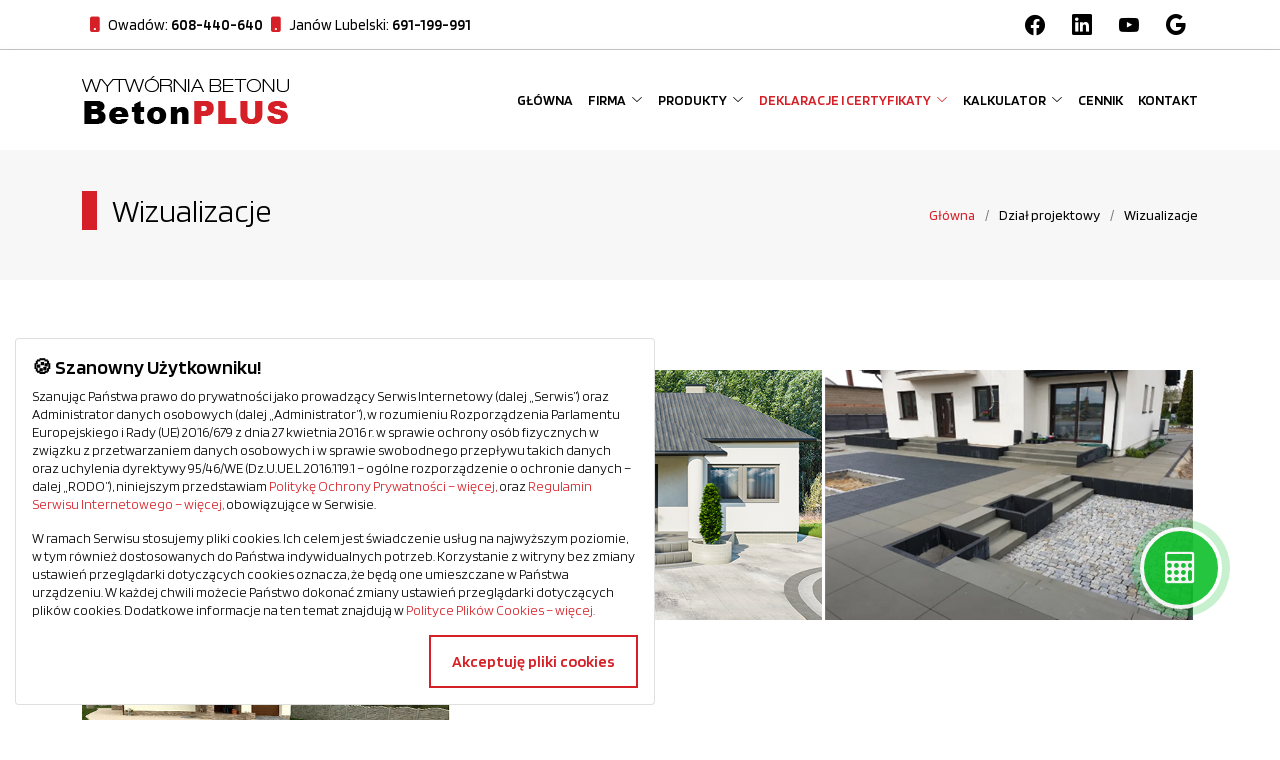

--- FILE ---
content_type: text/html; charset=UTF-8
request_url: https://www.beton-plus.pl/dzial-projektowy/wizualizacje/
body_size: 10627
content:

<!DOCTYPE html>
<html lang="pl">

<head>
  <meta charset="UTF-8">
  <meta content="width=device-width, initial-scale=1.0" name="viewport">

	    <!-- skasować w celu odblokowania -->
    <!-- <meta name="robots" content="noindex"> -->
    <!-- <meta name="googlebot" content="noindex"> -->
    
    			<title>Wizualizacje | BetonPlus</title>
  
  <meta content="" name="description">
  <meta content="" name="keywords">

  <link rel="canonical" href="https://www.beton-plus.pl/dzial-projektowy/wizualizacje/">

  <!-- Favicons -->
  <link href="https://www.beton-plus.pl/wp-content/themes/betonplus/assets/img/favicon.png" rel="icon">
  <link href="https://www.beton-plus.pl/wp-content/themes/betonplus/assets/img/apple-touch-icon.png" rel="apple-touch-icon">

  <!-- Google Fonts -->
  <link href="https://fonts.googleapis.com/css2?family=Blinker:wght@100;200;300;400;600;700;800;900&display=swap" rel="stylesheet">
  <link rel="stylesheet" href="https://cdnjs.cloudflare.com/ajax/libs/font-awesome/4.7.0/css/font-awesome.min.css">

  <!-- Vendor CSS Files -->
  <link href="https://www.beton-plus.pl/wp-content/themes/betonplus/assets/vendor/animate.css/animate.min.css" rel="stylesheet">
  <link href="https://www.beton-plus.pl/wp-content/themes/betonplus/assets/vendor/aos/aos.css" rel="stylesheet">
  <link href="https://www.beton-plus.pl/wp-content/themes/betonplus/assets/vendor/bootstrap/css/bootstrap.min.css" rel="stylesheet">
  <link href="https://www.beton-plus.pl/wp-content/themes/betonplus/assets/vendor/bootstrap-icons/bootstrap-icons.css" rel="stylesheet">
  <link href="https://www.beton-plus.pl/wp-content/themes/betonplus/assets/vendor/boxicons/css/boxicons.min.css" rel="stylesheet">
  <link href="https://www.beton-plus.pl/wp-content/themes/betonplus/assets/vendor/glightbox/css/glightbox.min.css" rel="stylesheet">
  <link href="https://www.beton-plus.pl/wp-content/themes/betonplus/assets/vendor/swiper/swiper-bundle.min.css" rel="stylesheet">

  <!-- Template Main CSS File -->
  <link href="https://www.beton-plus.pl/wp-content/themes/betonplus/assets/css/style.css" rel="stylesheet">
  <link href="https://www.beton-plus.pl/wp-content/themes/betonplus/assets/css/responsive.css" rel="stylesheet">

	<meta name='robots' content='max-image-preview:large' />
<link rel='dns-prefetch' href='//www.googletagmanager.com' />
<link rel="alternate" title="oEmbed (JSON)" type="application/json+oembed" href="https://www.beton-plus.pl/wp-json/oembed/1.0/embed?url=https%3A%2F%2Fwww.beton-plus.pl%2Fdzial-projektowy%2Fwizualizacje%2F" />
<link rel="alternate" title="oEmbed (XML)" type="text/xml+oembed" href="https://www.beton-plus.pl/wp-json/oembed/1.0/embed?url=https%3A%2F%2Fwww.beton-plus.pl%2Fdzial-projektowy%2Fwizualizacje%2F&#038;format=xml" />
<style id='wp-img-auto-sizes-contain-inline-css' type='text/css'>
img:is([sizes=auto i],[sizes^="auto," i]){contain-intrinsic-size:3000px 1500px}
/*# sourceURL=wp-img-auto-sizes-contain-inline-css */
</style>
<style id='wp-block-library-inline-css' type='text/css'>
:root{--wp-block-synced-color:#7a00df;--wp-block-synced-color--rgb:122,0,223;--wp-bound-block-color:var(--wp-block-synced-color);--wp-editor-canvas-background:#ddd;--wp-admin-theme-color:#007cba;--wp-admin-theme-color--rgb:0,124,186;--wp-admin-theme-color-darker-10:#006ba1;--wp-admin-theme-color-darker-10--rgb:0,107,160.5;--wp-admin-theme-color-darker-20:#005a87;--wp-admin-theme-color-darker-20--rgb:0,90,135;--wp-admin-border-width-focus:2px}@media (min-resolution:192dpi){:root{--wp-admin-border-width-focus:1.5px}}.wp-element-button{cursor:pointer}:root .has-very-light-gray-background-color{background-color:#eee}:root .has-very-dark-gray-background-color{background-color:#313131}:root .has-very-light-gray-color{color:#eee}:root .has-very-dark-gray-color{color:#313131}:root .has-vivid-green-cyan-to-vivid-cyan-blue-gradient-background{background:linear-gradient(135deg,#00d084,#0693e3)}:root .has-purple-crush-gradient-background{background:linear-gradient(135deg,#34e2e4,#4721fb 50%,#ab1dfe)}:root .has-hazy-dawn-gradient-background{background:linear-gradient(135deg,#faaca8,#dad0ec)}:root .has-subdued-olive-gradient-background{background:linear-gradient(135deg,#fafae1,#67a671)}:root .has-atomic-cream-gradient-background{background:linear-gradient(135deg,#fdd79a,#004a59)}:root .has-nightshade-gradient-background{background:linear-gradient(135deg,#330968,#31cdcf)}:root .has-midnight-gradient-background{background:linear-gradient(135deg,#020381,#2874fc)}:root{--wp--preset--font-size--normal:16px;--wp--preset--font-size--huge:42px}.has-regular-font-size{font-size:1em}.has-larger-font-size{font-size:2.625em}.has-normal-font-size{font-size:var(--wp--preset--font-size--normal)}.has-huge-font-size{font-size:var(--wp--preset--font-size--huge)}.has-text-align-center{text-align:center}.has-text-align-left{text-align:left}.has-text-align-right{text-align:right}.has-fit-text{white-space:nowrap!important}#end-resizable-editor-section{display:none}.aligncenter{clear:both}.items-justified-left{justify-content:flex-start}.items-justified-center{justify-content:center}.items-justified-right{justify-content:flex-end}.items-justified-space-between{justify-content:space-between}.screen-reader-text{border:0;clip-path:inset(50%);height:1px;margin:-1px;overflow:hidden;padding:0;position:absolute;width:1px;word-wrap:normal!important}.screen-reader-text:focus{background-color:#ddd;clip-path:none;color:#444;display:block;font-size:1em;height:auto;left:5px;line-height:normal;padding:15px 23px 14px;text-decoration:none;top:5px;width:auto;z-index:100000}html :where(.has-border-color){border-style:solid}html :where([style*=border-top-color]){border-top-style:solid}html :where([style*=border-right-color]){border-right-style:solid}html :where([style*=border-bottom-color]){border-bottom-style:solid}html :where([style*=border-left-color]){border-left-style:solid}html :where([style*=border-width]){border-style:solid}html :where([style*=border-top-width]){border-top-style:solid}html :where([style*=border-right-width]){border-right-style:solid}html :where([style*=border-bottom-width]){border-bottom-style:solid}html :where([style*=border-left-width]){border-left-style:solid}html :where(img[class*=wp-image-]){height:auto;max-width:100%}:where(figure){margin:0 0 1em}html :where(.is-position-sticky){--wp-admin--admin-bar--position-offset:var(--wp-admin--admin-bar--height,0px)}@media screen and (max-width:600px){html :where(.is-position-sticky){--wp-admin--admin-bar--position-offset:0px}}

/*# sourceURL=wp-block-library-inline-css */
</style><style id='global-styles-inline-css' type='text/css'>
:root{--wp--preset--aspect-ratio--square: 1;--wp--preset--aspect-ratio--4-3: 4/3;--wp--preset--aspect-ratio--3-4: 3/4;--wp--preset--aspect-ratio--3-2: 3/2;--wp--preset--aspect-ratio--2-3: 2/3;--wp--preset--aspect-ratio--16-9: 16/9;--wp--preset--aspect-ratio--9-16: 9/16;--wp--preset--color--black: #000000;--wp--preset--color--cyan-bluish-gray: #abb8c3;--wp--preset--color--white: #ffffff;--wp--preset--color--pale-pink: #f78da7;--wp--preset--color--vivid-red: #cf2e2e;--wp--preset--color--luminous-vivid-orange: #ff6900;--wp--preset--color--luminous-vivid-amber: #fcb900;--wp--preset--color--light-green-cyan: #7bdcb5;--wp--preset--color--vivid-green-cyan: #00d084;--wp--preset--color--pale-cyan-blue: #8ed1fc;--wp--preset--color--vivid-cyan-blue: #0693e3;--wp--preset--color--vivid-purple: #9b51e0;--wp--preset--gradient--vivid-cyan-blue-to-vivid-purple: linear-gradient(135deg,rgb(6,147,227) 0%,rgb(155,81,224) 100%);--wp--preset--gradient--light-green-cyan-to-vivid-green-cyan: linear-gradient(135deg,rgb(122,220,180) 0%,rgb(0,208,130) 100%);--wp--preset--gradient--luminous-vivid-amber-to-luminous-vivid-orange: linear-gradient(135deg,rgb(252,185,0) 0%,rgb(255,105,0) 100%);--wp--preset--gradient--luminous-vivid-orange-to-vivid-red: linear-gradient(135deg,rgb(255,105,0) 0%,rgb(207,46,46) 100%);--wp--preset--gradient--very-light-gray-to-cyan-bluish-gray: linear-gradient(135deg,rgb(238,238,238) 0%,rgb(169,184,195) 100%);--wp--preset--gradient--cool-to-warm-spectrum: linear-gradient(135deg,rgb(74,234,220) 0%,rgb(151,120,209) 20%,rgb(207,42,186) 40%,rgb(238,44,130) 60%,rgb(251,105,98) 80%,rgb(254,248,76) 100%);--wp--preset--gradient--blush-light-purple: linear-gradient(135deg,rgb(255,206,236) 0%,rgb(152,150,240) 100%);--wp--preset--gradient--blush-bordeaux: linear-gradient(135deg,rgb(254,205,165) 0%,rgb(254,45,45) 50%,rgb(107,0,62) 100%);--wp--preset--gradient--luminous-dusk: linear-gradient(135deg,rgb(255,203,112) 0%,rgb(199,81,192) 50%,rgb(65,88,208) 100%);--wp--preset--gradient--pale-ocean: linear-gradient(135deg,rgb(255,245,203) 0%,rgb(182,227,212) 50%,rgb(51,167,181) 100%);--wp--preset--gradient--electric-grass: linear-gradient(135deg,rgb(202,248,128) 0%,rgb(113,206,126) 100%);--wp--preset--gradient--midnight: linear-gradient(135deg,rgb(2,3,129) 0%,rgb(40,116,252) 100%);--wp--preset--font-size--small: 13px;--wp--preset--font-size--medium: 20px;--wp--preset--font-size--large: 36px;--wp--preset--font-size--x-large: 42px;--wp--preset--spacing--20: 0.44rem;--wp--preset--spacing--30: 0.67rem;--wp--preset--spacing--40: 1rem;--wp--preset--spacing--50: 1.5rem;--wp--preset--spacing--60: 2.25rem;--wp--preset--spacing--70: 3.38rem;--wp--preset--spacing--80: 5.06rem;--wp--preset--shadow--natural: 6px 6px 9px rgba(0, 0, 0, 0.2);--wp--preset--shadow--deep: 12px 12px 50px rgba(0, 0, 0, 0.4);--wp--preset--shadow--sharp: 6px 6px 0px rgba(0, 0, 0, 0.2);--wp--preset--shadow--outlined: 6px 6px 0px -3px rgb(255, 255, 255), 6px 6px rgb(0, 0, 0);--wp--preset--shadow--crisp: 6px 6px 0px rgb(0, 0, 0);}:where(.is-layout-flex){gap: 0.5em;}:where(.is-layout-grid){gap: 0.5em;}body .is-layout-flex{display: flex;}.is-layout-flex{flex-wrap: wrap;align-items: center;}.is-layout-flex > :is(*, div){margin: 0;}body .is-layout-grid{display: grid;}.is-layout-grid > :is(*, div){margin: 0;}:where(.wp-block-columns.is-layout-flex){gap: 2em;}:where(.wp-block-columns.is-layout-grid){gap: 2em;}:where(.wp-block-post-template.is-layout-flex){gap: 1.25em;}:where(.wp-block-post-template.is-layout-grid){gap: 1.25em;}.has-black-color{color: var(--wp--preset--color--black) !important;}.has-cyan-bluish-gray-color{color: var(--wp--preset--color--cyan-bluish-gray) !important;}.has-white-color{color: var(--wp--preset--color--white) !important;}.has-pale-pink-color{color: var(--wp--preset--color--pale-pink) !important;}.has-vivid-red-color{color: var(--wp--preset--color--vivid-red) !important;}.has-luminous-vivid-orange-color{color: var(--wp--preset--color--luminous-vivid-orange) !important;}.has-luminous-vivid-amber-color{color: var(--wp--preset--color--luminous-vivid-amber) !important;}.has-light-green-cyan-color{color: var(--wp--preset--color--light-green-cyan) !important;}.has-vivid-green-cyan-color{color: var(--wp--preset--color--vivid-green-cyan) !important;}.has-pale-cyan-blue-color{color: var(--wp--preset--color--pale-cyan-blue) !important;}.has-vivid-cyan-blue-color{color: var(--wp--preset--color--vivid-cyan-blue) !important;}.has-vivid-purple-color{color: var(--wp--preset--color--vivid-purple) !important;}.has-black-background-color{background-color: var(--wp--preset--color--black) !important;}.has-cyan-bluish-gray-background-color{background-color: var(--wp--preset--color--cyan-bluish-gray) !important;}.has-white-background-color{background-color: var(--wp--preset--color--white) !important;}.has-pale-pink-background-color{background-color: var(--wp--preset--color--pale-pink) !important;}.has-vivid-red-background-color{background-color: var(--wp--preset--color--vivid-red) !important;}.has-luminous-vivid-orange-background-color{background-color: var(--wp--preset--color--luminous-vivid-orange) !important;}.has-luminous-vivid-amber-background-color{background-color: var(--wp--preset--color--luminous-vivid-amber) !important;}.has-light-green-cyan-background-color{background-color: var(--wp--preset--color--light-green-cyan) !important;}.has-vivid-green-cyan-background-color{background-color: var(--wp--preset--color--vivid-green-cyan) !important;}.has-pale-cyan-blue-background-color{background-color: var(--wp--preset--color--pale-cyan-blue) !important;}.has-vivid-cyan-blue-background-color{background-color: var(--wp--preset--color--vivid-cyan-blue) !important;}.has-vivid-purple-background-color{background-color: var(--wp--preset--color--vivid-purple) !important;}.has-black-border-color{border-color: var(--wp--preset--color--black) !important;}.has-cyan-bluish-gray-border-color{border-color: var(--wp--preset--color--cyan-bluish-gray) !important;}.has-white-border-color{border-color: var(--wp--preset--color--white) !important;}.has-pale-pink-border-color{border-color: var(--wp--preset--color--pale-pink) !important;}.has-vivid-red-border-color{border-color: var(--wp--preset--color--vivid-red) !important;}.has-luminous-vivid-orange-border-color{border-color: var(--wp--preset--color--luminous-vivid-orange) !important;}.has-luminous-vivid-amber-border-color{border-color: var(--wp--preset--color--luminous-vivid-amber) !important;}.has-light-green-cyan-border-color{border-color: var(--wp--preset--color--light-green-cyan) !important;}.has-vivid-green-cyan-border-color{border-color: var(--wp--preset--color--vivid-green-cyan) !important;}.has-pale-cyan-blue-border-color{border-color: var(--wp--preset--color--pale-cyan-blue) !important;}.has-vivid-cyan-blue-border-color{border-color: var(--wp--preset--color--vivid-cyan-blue) !important;}.has-vivid-purple-border-color{border-color: var(--wp--preset--color--vivid-purple) !important;}.has-vivid-cyan-blue-to-vivid-purple-gradient-background{background: var(--wp--preset--gradient--vivid-cyan-blue-to-vivid-purple) !important;}.has-light-green-cyan-to-vivid-green-cyan-gradient-background{background: var(--wp--preset--gradient--light-green-cyan-to-vivid-green-cyan) !important;}.has-luminous-vivid-amber-to-luminous-vivid-orange-gradient-background{background: var(--wp--preset--gradient--luminous-vivid-amber-to-luminous-vivid-orange) !important;}.has-luminous-vivid-orange-to-vivid-red-gradient-background{background: var(--wp--preset--gradient--luminous-vivid-orange-to-vivid-red) !important;}.has-very-light-gray-to-cyan-bluish-gray-gradient-background{background: var(--wp--preset--gradient--very-light-gray-to-cyan-bluish-gray) !important;}.has-cool-to-warm-spectrum-gradient-background{background: var(--wp--preset--gradient--cool-to-warm-spectrum) !important;}.has-blush-light-purple-gradient-background{background: var(--wp--preset--gradient--blush-light-purple) !important;}.has-blush-bordeaux-gradient-background{background: var(--wp--preset--gradient--blush-bordeaux) !important;}.has-luminous-dusk-gradient-background{background: var(--wp--preset--gradient--luminous-dusk) !important;}.has-pale-ocean-gradient-background{background: var(--wp--preset--gradient--pale-ocean) !important;}.has-electric-grass-gradient-background{background: var(--wp--preset--gradient--electric-grass) !important;}.has-midnight-gradient-background{background: var(--wp--preset--gradient--midnight) !important;}.has-small-font-size{font-size: var(--wp--preset--font-size--small) !important;}.has-medium-font-size{font-size: var(--wp--preset--font-size--medium) !important;}.has-large-font-size{font-size: var(--wp--preset--font-size--large) !important;}.has-x-large-font-size{font-size: var(--wp--preset--font-size--x-large) !important;}
/*# sourceURL=global-styles-inline-css */
</style>

<style id='classic-theme-styles-inline-css' type='text/css'>
/*! This file is auto-generated */
.wp-block-button__link{color:#fff;background-color:#32373c;border-radius:9999px;box-shadow:none;text-decoration:none;padding:calc(.667em + 2px) calc(1.333em + 2px);font-size:1.125em}.wp-block-file__button{background:#32373c;color:#fff;text-decoration:none}
/*# sourceURL=/wp-includes/css/classic-themes.min.css */
</style>
<script type="text/javascript" src="https://www.beton-plus.pl/wp-includes/js/jquery/jquery.min.js?ver=3.7.1" id="jquery-core-js"></script>
<script type="text/javascript" src="https://www.beton-plus.pl/wp-includes/js/jquery/jquery-migrate.min.js?ver=3.4.1" id="jquery-migrate-js"></script>

<!-- Fragment znacznika Google (gtag.js) dodany przez Site Kit -->

<!-- Fragment Google Analytics dodany przez Site Kit -->
<script type="text/javascript" src="https://www.googletagmanager.com/gtag/js?id=GT-WPDWK8RV" id="google_gtagjs-js" async></script>
<script type="text/javascript" id="google_gtagjs-js-after">
/* <![CDATA[ */
window.dataLayer = window.dataLayer || [];function gtag(){dataLayer.push(arguments);}
gtag("set","linker",{"domains":["www.beton-plus.pl"]});
gtag("js", new Date());
gtag("set", "developer_id.dZTNiMT", true);
gtag("config", "GT-WPDWK8RV");
 window._googlesitekit = window._googlesitekit || {}; window._googlesitekit.throttledEvents = []; window._googlesitekit.gtagEvent = (name, data) => { var key = JSON.stringify( { name, data } ); if ( !! window._googlesitekit.throttledEvents[ key ] ) { return; } window._googlesitekit.throttledEvents[ key ] = true; setTimeout( () => { delete window._googlesitekit.throttledEvents[ key ]; }, 5 ); gtag( "event", name, { ...data, event_source: "site-kit" } ); }; 
//# sourceURL=google_gtagjs-js-after
/* ]]> */
</script>

<!-- Fragment końcowego znacznika Google (gtag.js) dodany przez Site Kit -->
<link rel="https://api.w.org/" href="https://www.beton-plus.pl/wp-json/" /><link rel="alternate" title="JSON" type="application/json" href="https://www.beton-plus.pl/wp-json/wp/v2/pages/99" /><link rel="EditURI" type="application/rsd+xml" title="RSD" href="https://www.beton-plus.pl/xmlrpc.php?rsd" />
<meta name="generator" content="WordPress 6.9" />
<link rel="canonical" href="https://www.beton-plus.pl/dzial-projektowy/wizualizacje/" />
<link rel='shortlink' href='https://www.beton-plus.pl/?p=99' />
<meta name="generator" content="Site Kit by Google 1.157.0" />	  <!-- Google tag (gtag.js) -->
  <script async src="https://www.googletagmanager.com/gtag/js?id=AW-17257979569"></script>
  <script>
    window.dataLayer = window.dataLayer || [];
    function gtag(){dataLayer.push(arguments);}
    gtag('js', new Date());

    gtag('config', 'AW-17257979569');
  </script>
</head>

<body>

  <!-- ======= Top Bar ======= -->
  <section id="topbar" class="d-flex align-items-center">
    <div class="container d-flex justify-content-center justify-content-md-between">
      <div class="contact-info d-flex align-items-center">
      	                <i class="bi bi-phone-fill phone-icon"></i>Owadów:&nbsp;<a href="tel:+48608440640" title="608-440-640"> 608-440-640</a>
                		<!-- <i class="bi bi-telephone-forward-fill mob-off"></i>Janów Lubelski:&nbsp;<a class="mob-off" href="tel:+691199991" title="691-199-991"> 691-199-991</a> -->
        <i class="bi bi-phone-fill phone-icon"></i>Janów Lubelski:&nbsp;<a href="tel:+48691199991" title="691-199-991"> 691-199-991</a>
              </div>
      <div class="social-links d-none d-md-block">
      	        <a href="https://www.facebook.com/betonplus1/" class="facebook"><i class="bi bi-facebook fa-lg"></i></a>
                        <a href="#" class="linkedin"><i class="bi bi-linkedin fa-lg"></i></a>
                        <a href="#" class="youtobe"><i class="fa fa-youtube-play fa-lg"></i></a>
                        <a href="#" class="google"><i class="bi bi-google fa-lg"></i></a>
              </div>
    </div>
  </section>

  <!-- ======= Header ======= -->
  <header id="header" class="d-flex align-items-center">
    <div class="container d-flex align-items-center">

      <div class="logo me-auto">
				<!-- <h1><a href="index.php">BetonPlus</a></h1>
         Uncomment below if you prefer to use an image logo -->
         			<a href="https://www.beton-plus.pl" title="Wytwórnia betonu BetonPlus"><img src="https://www.beton-plus.pl/wp-content/uploads/betonplus-logo.png" alt="Wytwórnia betonu BetonPlus" title="Wytwórnia betonu BetonPlus" class="img-fluid"></a>
      </div>
      
		<nav id="navbar" class="navbar">
            <ul id="menu-menu-glowne" class="nav-link scrollto"><li itemscope="itemscope" itemtype="https://www.schema.org/SiteNavigationElement" class="nav-item"><a title="Główna" href="https://www.beton-plus.pl/" class="nav-link">Główna</a></li>
<li itemscope="itemscope" itemtype="https://www.schema.org/SiteNavigationElement" class="dropdown nav-item"><a title="Firma" href="#" data-toggle="dropdown" aria-haspopup="true" aria-expanded="false" class="dropdown-toggle-kd nav-link" id="menu-item-dropdown-170">Firma</a>
<ul aria-labelledby="menu-item-dropdown-170" role="menu">
	<li itemscope="itemscope" itemtype="https://www.schema.org/SiteNavigationElement" class="nav-item"><a title="O nas" href="https://www.beton-plus.pl/firma/o-nas/" class="dropdown-item">O nas</a></li>
	<li itemscope="itemscope" itemtype="https://www.schema.org/SiteNavigationElement" class="nav-item"><a title="Aktualności" href="https://www.beton-plus.pl/firma/aktualnosci/" class="dropdown-item">Aktualności</a></li>
	<li itemscope="itemscope" itemtype="https://www.schema.org/SiteNavigationElement" class="nav-item"><a title="Kariera" href="https://www.beton-plus.pl/firma/kariera/" class="dropdown-item">Kariera</a></li>
</ul>
</li>
<li itemscope="itemscope" itemtype="https://www.schema.org/SiteNavigationElement" class="dropdown nav-item"><a title="Produkty" href="https://www.beton-plus.pl/produkty/" data-toggle="dropdown" aria-haspopup="true" aria-expanded="false" class="dropdown-toggle-kd nav-link" id="menu-item-dropdown-26">Produkty</a>
<ul aria-labelledby="menu-item-dropdown-26" role="menu">
	<li itemscope="itemscope" itemtype="https://www.schema.org/SiteNavigationElement" class="dropdown nav-item"><a title="Szamba betonowe" href="https://www.szamba-plus.pl/produkty/szamba-betonowe/" class="dropdown-item">Szamba betonowe</a>
	<ul aria-labelledby="menu-item-dropdown-26" role="menu">
		<li itemscope="itemscope" itemtype="https://www.schema.org/SiteNavigationElement" class="nav-item"><a title="Szambo betonowe 8.000l" href="https://www.szamba-plus.pl/produkty/szamba-betonowe/szambo-betonowe-8-000l/" class="dropdown-item">Szambo betonowe 8.000l</a></li>
		<li itemscope="itemscope" itemtype="https://www.schema.org/SiteNavigationElement" class="nav-item"><a title="Szambo betonowe 10.000l" href="https://www.szamba-plus.pl/produkty/szamba-betonowe/szambo-betonowe-10-000l/" class="dropdown-item">Szambo betonowe 10.000l</a></li>
		<li itemscope="itemscope" itemtype="https://www.schema.org/SiteNavigationElement" class="nav-item"><a title="Szambo betonowe 12.000l" href="https://www.szamba-plus.pl/produkty/szamba-betonowe/szambo-betonowe-12-000l/" class="dropdown-item">Szambo betonowe 12.000l</a></li>
	</ul>
</li>
	<li itemscope="itemscope" itemtype="https://www.schema.org/SiteNavigationElement" class="dropdown nav-item"><a title="Nawierzchnie betonowe" href="https://www.beton-plus.pl/produkty/nawierzchnie-betonowe/" class="dropdown-item">Nawierzchnie betonowe</a>
	<ul aria-labelledby="menu-item-dropdown-26" role="menu">
		<li itemscope="itemscope" itemtype="https://www.schema.org/SiteNavigationElement" class="nav-item"><a title="Kostka brukowa Nepal" href="https://www.beton-plus.pl/produkty/nawierzchnie-betonowe/akropol/" class="dropdown-item">Kostka brukowa Nepal</a></li>
		<li itemscope="itemscope" itemtype="https://www.schema.org/SiteNavigationElement" class="nav-item"><a title="Kostka brukowa Piccolo" href="https://www.beton-plus.pl/produkty/nawierzchnie-betonowe/piccolo/" class="dropdown-item">Kostka brukowa Piccolo</a></li>
		<li itemscope="itemscope" itemtype="https://www.schema.org/SiteNavigationElement" class="nav-item"><a title="Kostka brukowa Pula" href="https://www.beton-plus.pl/produkty/nawierzchnie-betonowe/pula/" class="dropdown-item">Kostka brukowa Pula</a></li>
		<li itemscope="itemscope" itemtype="https://www.schema.org/SiteNavigationElement" class="nav-item"><a title="Kostka brukowa Tunis" href="https://www.beton-plus.pl/produkty/nawierzchnie-betonowe/tunis/" class="dropdown-item">Kostka brukowa Tunis</a></li>
		<li itemscope="itemscope" itemtype="https://www.schema.org/SiteNavigationElement" class="nav-item"><a title="Kostka brukowa Holland" href="https://www.beton-plus.pl/produkty/nawierzchnie-betonowe/holland/" class="dropdown-item">Kostka brukowa Holland</a></li>
		<li itemscope="itemscope" itemtype="https://www.schema.org/SiteNavigationElement" class="nav-item"><a title="Kostka brukowa Nostalit" href="https://www.beton-plus.pl/produkty/nawierzchnie-betonowe/nostalit/" class="dropdown-item">Kostka brukowa Nostalit</a></li>
		<li itemscope="itemscope" itemtype="https://www.schema.org/SiteNavigationElement" class="nav-item"><a title="Kostka brukowa Behaton" href="https://www.beton-plus.pl/produkty/nawierzchnie-betonowe/behaton/" class="dropdown-item">Kostka brukowa Behaton</a></li>
		<li itemscope="itemscope" itemtype="https://www.schema.org/SiteNavigationElement" class="nav-item"><a title="Płyta tarasowa Tiro" href="https://www.beton-plus.pl/produkty/nawierzchnie-betonowe/plyta-tarasowa-tiro/" class="dropdown-item">Płyta tarasowa Tiro</a></li>
		<li itemscope="itemscope" itemtype="https://www.schema.org/SiteNavigationElement" class="nav-item"><a title="Płytka tarasowa Cori" href="https://www.beton-plus.pl/produkty/nawierzchnie-betonowe/plytka-tarasowa-cori/" class="dropdown-item">Płytka tarasowa Cori</a></li>
	</ul>
</li>
	<li itemscope="itemscope" itemtype="https://www.schema.org/SiteNavigationElement" class="dropdown nav-item"><a title="Galanteria betonowa" href="https://www.beton-plus.pl/produkty/galanteria-betonowa/" class="dropdown-item">Galanteria betonowa</a>
	<ul aria-labelledby="menu-item-dropdown-26" role="menu">
		<li itemscope="itemscope" itemtype="https://www.schema.org/SiteNavigationElement" class="nav-item"><a title="Palisada dekor – Nostalit" href="https://www.beton-plus.pl/produkty/galanteria-betonowa/palisada-dekor-nostalit/" class="dropdown-item">Palisada dekor – Nostalit</a></li>
		<li itemscope="itemscope" itemtype="https://www.schema.org/SiteNavigationElement" class="nav-item"><a title="Palisada Ring dekoracyjna" href="https://www.beton-plus.pl/produkty/galanteria-betonowa/palisada-ring-dekoracyjna/" class="dropdown-item">Palisada Ring dekoracyjna</a></li>
		<li itemscope="itemscope" itemtype="https://www.schema.org/SiteNavigationElement" class="nav-item"><a title="Bloczek Dekor" href="https://www.beton-plus.pl/produkty/galanteria-betonowa/bloczek-dekor/" class="dropdown-item">Bloczek Dekor</a></li>
		<li itemscope="itemscope" itemtype="https://www.schema.org/SiteNavigationElement" class="nav-item"><a title="Bloczek Fundamentowy" href="https://www.beton-plus.pl/produkty/galanteria-betonowa/bloczek-fundamentowy/" class="dropdown-item">Bloczek Fundamentowy</a></li>
		<li itemscope="itemscope" itemtype="https://www.schema.org/SiteNavigationElement" class="nav-item"><a title="Płyta ażurowa – Meba" href="https://www.beton-plus.pl/produkty/galanteria-betonowa/plyta-azurowa-meba/" class="dropdown-item">Płyta ażurowa – Meba</a></li>
		<li itemscope="itemscope" itemtype="https://www.schema.org/SiteNavigationElement" class="nav-item"><a title="Obrzeża dekor" href="https://www.beton-plus.pl/produkty/galanteria-betonowa/obrzeza-dekor/" class="dropdown-item">Obrzeża dekor</a></li>
		<li itemscope="itemscope" itemtype="https://www.schema.org/SiteNavigationElement" class="nav-item"><a title="Obrzeża" href="https://www.beton-plus.pl/produkty/galanteria-betonowa/obrzeza/" class="dropdown-item">Obrzeża</a></li>
		<li itemscope="itemscope" itemtype="https://www.schema.org/SiteNavigationElement" class="nav-item"><a title="Krawężniki" href="https://www.beton-plus.pl/produkty/galanteria-betonowa/krawezniki/" class="dropdown-item">Krawężniki</a></li>
		<li itemscope="itemscope" itemtype="https://www.schema.org/SiteNavigationElement" class="nav-item"><a title="Opornik drogowy" href="https://www.beton-plus.pl/produkty/galanteria-betonowa/opornik-drogowy/" class="dropdown-item">Opornik drogowy</a></li>
		<li itemscope="itemscope" itemtype="https://www.schema.org/SiteNavigationElement" class="nav-item"><a title="Ścianki czołowe" href="https://www.beton-plus.pl/produkty/galanteria-betonowa/scianki-czolowe/" class="dropdown-item">Ścianki czołowe</a></li>
		<li itemscope="itemscope" itemtype="https://www.schema.org/SiteNavigationElement" class="nav-item"><a title="Elementy oporowe – Lego" href="https://www.beton-plus.pl/produkty/galanteria-betonowa/elementy-oporowe-lego/" class="dropdown-item">Elementy oporowe – Lego</a></li>
	</ul>
</li>
	<li itemscope="itemscope" itemtype="https://www.schema.org/SiteNavigationElement" class="dropdown nav-item"><a title="Budownictwo drogowe" href="https://www.beton-plus.pl/produkty/budownictwo-drogowe/" class="dropdown-item">Budownictwo drogowe</a>
	<ul aria-labelledby="menu-item-dropdown-26" role="menu">
		<li itemscope="itemscope" itemtype="https://www.schema.org/SiteNavigationElement" class="nav-item"><a title="Cieki wodne" href="https://www.beton-plus.pl/produkty/budownictwo-drogowe/cieki-wodne/" class="dropdown-item">Cieki wodne</a></li>
		<li itemscope="itemscope" itemtype="https://www.schema.org/SiteNavigationElement" class="nav-item"><a title="KPED 01.03 Przykanalik Okrągły" href="https://www.beton-plus.pl/produkty/budownictwo-drogowe/kped-01-03-przykanalik-okragly/" class="dropdown-item">KPED 01.03 Przykanalik Okrągły</a></li>
		<li itemscope="itemscope" itemtype="https://www.schema.org/SiteNavigationElement" class="nav-item"><a title="Przykanalik Mulda" href="https://www.beton-plus.pl/produkty/budownictwo-drogowe/przykanalik-mulda/" class="dropdown-item">Przykanalik Mulda</a></li>
		<li itemscope="itemscope" itemtype="https://www.schema.org/SiteNavigationElement" class="nav-item"><a title="KPED 01.05 Przykanalik Skośny" href="https://www.beton-plus.pl/produkty/budownictwo-drogowe/kped-01-05-przykanalik-skosny/" class="dropdown-item">KPED 01.05 Przykanalik Skośny</a></li>
		<li itemscope="itemscope" itemtype="https://www.schema.org/SiteNavigationElement" class="nav-item"><a title="Płytka Korytkowa" href="https://www.beton-plus.pl/produkty/budownictwo-drogowe/plytka-korytkowa/" class="dropdown-item">Płytka Korytkowa</a></li>
		<li itemscope="itemscope" itemtype="https://www.schema.org/SiteNavigationElement" class="nav-item"><a title="Płyty drogowe" href="https://www.beton-plus.pl/produkty/budownictwo-drogowe/plyty-drogowe/" class="dropdown-item">Płyty drogowe</a></li>
	</ul>
</li>
	<li itemscope="itemscope" itemtype="https://www.schema.org/SiteNavigationElement" class="nav-item"><a title="Pustaki gładkie i łupane" href="https://www.beton-plus.pl/produkty/pustaki-gladkie-i-lupane/" class="dropdown-item">Pustaki gładkie i łupane</a></li>
	<li itemscope="itemscope" itemtype="https://www.schema.org/SiteNavigationElement" class="nav-item"><a title="Podsypki cementowo – piaskowe" href="https://www.beton-plus.pl/produkty/podsypki-cementowo-piaskowe/" class="dropdown-item">Podsypki cementowo – piaskowe</a></li>
	<li itemscope="itemscope" itemtype="https://www.schema.org/SiteNavigationElement" class="nav-item"><a title="Beton towarowy" href="https://www.beton-plus.pl/produkty/beton-towarowy/" class="dropdown-item">Beton towarowy</a></li>
	<li itemscope="itemscope" itemtype="https://www.schema.org/SiteNavigationElement" class="nav-item"><a title="Cement" href="https://www.beton-plus.pl/produkty/cement/" class="dropdown-item">Cement</a></li>
</ul>
</li>
<li itemscope="itemscope" itemtype="https://www.schema.org/SiteNavigationElement" class="current-menu-ancestor current-menu-parent dropdown nav-item active"><a title="Deklaracje i certyfikaty" href="#" data-toggle="dropdown" aria-haspopup="true" aria-expanded="false" class="dropdown-toggle-kd nav-link" id="menu-item-dropdown-171">Deklaracje i certyfikaty</a>
<ul aria-labelledby="menu-item-dropdown-171" role="menu">
	<li itemscope="itemscope" itemtype="https://www.schema.org/SiteNavigationElement" class="nav-item"><a title="Deklaracje i certyfikaty" href="https://www.beton-plus.pl/dzial-projektowy/deklaracje-i-certyfikaty/" class="dropdown-item">Deklaracje i certyfikaty</a></li>
	<li itemscope="itemscope" itemtype="https://www.schema.org/SiteNavigationElement" class="current-menu-item nav-item active"><a title="Wizualizacje" href="https://www.beton-plus.pl/dzial-projektowy/wizualizacje/" class="dropdown-item" aria-current="page">Wizualizacje</a></li>
</ul>
</li>
<li itemscope="itemscope" itemtype="https://www.schema.org/SiteNavigationElement" class="dropdown nav-item"><a title="Kalkulator" href="https://www.beton-plus.pl/kalkulator/" data-toggle="dropdown" aria-haspopup="true" aria-expanded="false" class="dropdown-toggle-kd nav-link" id="menu-item-dropdown-104">Kalkulator</a>
<ul aria-labelledby="menu-item-dropdown-104" role="menu">
	<li itemscope="itemscope" itemtype="https://www.schema.org/SiteNavigationElement" class="nav-item"><a title="Wylewka" href="https://www.beton-plus.pl/kalkulator/wylewka/" class="dropdown-item">Wylewka</a></li>
	<li itemscope="itemscope" itemtype="https://www.schema.org/SiteNavigationElement" class="nav-item"><a title="Kolumna prostokątna" href="https://www.beton-plus.pl/kalkulator/kolumna-prostokatna/" class="dropdown-item">Kolumna prostokątna</a></li>
	<li itemscope="itemscope" itemtype="https://www.schema.org/SiteNavigationElement" class="nav-item"><a title="Kolumna okrągła" href="https://www.beton-plus.pl/kalkulator/kolumna-okragla/" class="dropdown-item">Kolumna okrągła</a></li>
	<li itemscope="itemscope" itemtype="https://www.schema.org/SiteNavigationElement" class="nav-item"><a title="Ława fundamentowa" href="https://www.beton-plus.pl/kalkulator/lawa-fundamentowa/" class="dropdown-item">Ława fundamentowa</a></li>
	<li itemscope="itemscope" itemtype="https://www.schema.org/SiteNavigationElement" class="nav-item"><a title="Schody" href="https://www.beton-plus.pl/kalkulator/schody/" class="dropdown-item">Schody</a></li>
</ul>
</li>
<li itemscope="itemscope" itemtype="https://www.schema.org/SiteNavigationElement" class="nav-item"><a title="Cennik" href="https://www.beton-plus.pl/cennik/" class="nav-link">Cennik</a></li>
<li itemscope="itemscope" itemtype="https://www.schema.org/SiteNavigationElement" class="nav-item"><a title="Kontakt" href="https://www.beton-plus.pl/kontakt/" class="nav-link">Kontakt</a></li>
</ul>			<i class="bi bi-list mobile-nav-toggle"></i>
      	</nav>

    </div>
  </header><!-- End Header -->

  <main id="main">

    <!-- ======= Breadcrumbs Section ======= -->
    <section class="breadcrumbs d-flex align-items-center bd-highlight mb-3">
      <div class="container">
        <div class="d-flex justify-content-between align-items-center">
          <h1>Wizualizacje</h1>
          <ol>          
          	<a href="https://www.beton-plus.pl" class="breadcrumbs-kd">Główna</a><li>Dział projektowy</li><li>Wizualizacje</li>      
          </ol>
        </div>
      </div>
</section>    <!-- End Breadcrumbs Section -->

    <section class="inner-page">
      <div class="container lista-li-normal">
		<p><img fetchpriority="high" decoding="async" class="aligncenter wp-image-2207 size-full" title="Wytwórnia betonu BetonPlus" src="http://www.beton-plus.pl/wp-content/uploads/wytwornia-betonu-betonplus-1-1.jpg" alt="Wytwórnia betonu BetonPlus" width="600" height="408" srcset="https://www.beton-plus.pl/wp-content/uploads/wytwornia-betonu-betonplus-1-1.jpg 600w, https://www.beton-plus.pl/wp-content/uploads/wytwornia-betonu-betonplus-1-1-300x204.jpg 300w" sizes="(max-width: 600px) 100vw, 600px" /> <img decoding="async" class="aligncenter wp-image-2208 size-full" title="Wytwórnia betonu BetonPlus" src="http://www.beton-plus.pl/wp-content/uploads/wytwornia-betonu-betonplus-2-1.jpg" alt="Wytwórnia betonu BetonPlus" width="600" height="408" srcset="https://www.beton-plus.pl/wp-content/uploads/wytwornia-betonu-betonplus-2-1.jpg 600w, https://www.beton-plus.pl/wp-content/uploads/wytwornia-betonu-betonplus-2-1-300x204.jpg 300w" sizes="(max-width: 600px) 100vw, 600px" /> <img decoding="async" class="aligncenter wp-image-2209 size-full" title="Wytwórnia betonu BetonPlus" src="http://www.beton-plus.pl/wp-content/uploads/wytwornia-betonu-betonplus-3-1.jpg" alt="Wytwórnia betonu BetonPlus" width="600" height="408" srcset="https://www.beton-plus.pl/wp-content/uploads/wytwornia-betonu-betonplus-3-1.jpg 600w, https://www.beton-plus.pl/wp-content/uploads/wytwornia-betonu-betonplus-3-1-300x204.jpg 300w" sizes="(max-width: 600px) 100vw, 600px" /> <img decoding="async" class="aligncenter wp-image-2210 size-full" title="Wytwórnia betonu BetonPlus" src="http://www.beton-plus.pl/wp-content/uploads/wytwornia-betonu-betonplus-4-1.jpg" alt="Wytwórnia betonu BetonPlus" width="600" height="408" srcset="https://www.beton-plus.pl/wp-content/uploads/wytwornia-betonu-betonplus-4-1.jpg 600w, https://www.beton-plus.pl/wp-content/uploads/wytwornia-betonu-betonplus-4-1-300x204.jpg 300w" sizes="(max-width: 600px) 100vw, 600px" /></p>
        
      </div>
    </section>

  </main><!-- End #main -->

  <!-- ======= Footer ======= -->
  <footer id="footer">
    <div class="footer-top">
      <div class="container">
        <div class="row">
          <div class="col-lg-4 col-md-12 footer-info">
									<a href="https://www.beton-plus.pl" title="Wytwórnia betonu BetonPlus"><img src="https://www.beton-plus.pl/wp-content/uploads/betonplus-logo-2.png" alt="Wytwórnia betonu BetonPlus" title="Wytwórnia betonu BetonPlus" class="logo-footer img-fluid"></a>
            		                <br/><br/>  
           		<p>Firma Beton-Plus Sp. z o.o.,  z siedzibą w  Owadowie, gmina Jastrzębia, istnieje  na rynku  od 2012 roku. Działamy  na terenie Radomia i okolic. Jako profesjonaliści w wytwarzaniu betonu i prefabrykatów posiadamy przyzakładowe laboratorium.</p>
<p>  </p>
<p>Zapraszamy do zapoznania się naszą ofertą usługową.</p>
           	
            
            <div class="social-links mt-3">
				        		<a href="https://www.facebook.com/betonplus1/" class="facebook" target="_blank"><i class="bi bi-facebook fa-lg"></i></a>
        		        		        		<a href="#" class="linkedin" target="_blank"><i class="bi bi-linkedin fa-lg"></i></a>
        		        		        		<a href="#" class="youtobe" target="_blank"><i class="fa fa-youtube-play fa-lg"></i></a>
        		        		        		<a href="#" class="google" target="_blank"><i class="bi bi-google fa-lg"></i></a>
        		            </div>
          </div>

          <div class="col-lg-4 col-md-12 footer-links">
						<h3 class="title-big-l text-center">Katalog produktów</h3>
						<h4 class="title-big-l text-center">Pobierz aktualny katalog produktów</h4>
							<br/>                          
                            							<a href="https://www.beton-plus.pl/wp-content/uploads/katalog-produktow-betonplus.pdf" class="catalog" title="Pobierz aktualny katalog produktów BetonPlus" target="_blank">                            	
								<img src="https://www.beton-plus.pl/wp-content/uploads/katalog-betonplus.jpg" class="img-fluid img-news" alt="Pobierz aktualny katalog produktów BetonPlus" title="Pobierz aktualny katalog produktów BetonPlus">                               
							</a>
                                       </div>

          <div class="col-lg-4 col-md-12 kontakt-footer">
			<h3 class="title-big-l">Dane kontaktowe</h3>
				<br/>
			                           
				<p class="p-adress txt-center-mob">
					<span>„BETON-PLUS” Sp. z o.o.</span><br/>
					26-631 Jastrzębia, ul. Owadów 69<br/>
					23-300 Janów Lubelski, Borownica, ul. Inwestorska<br/>
				</p>
			            				<p class="p-contact txt-center-mob">
					Owadów: +48 <span>608-440-640</span> | +48 <span>(48) 381-70-70</span><br/>					Janów Lubelski: +48 <span>691-199-991</span><br/>                    Dział sprzedaży prefabrykatów<br/>+48 <span>691-484-036</span><br/>					<a class="a-contact" href="mailto:" title=""></a>
				</p>
										<button type="button" class="a-button">
					<a href="https://www.beton-plus.pl/kontakt/" class="btn btn-outline-danger">Dystrybucja <i class="fa fa-arrow-circle-right"></i></a>
				</button>
			          </div>

        </div>
				<div class="row">
					<div class="col-lg-12">
						<ul class="ul-link-li">
							<li><a class="a-footer-link" href="https://www.beton-plus.pl/regulamin-serwisu/" title="Regulamin serwisu" rel="nofollow">Regulamin serwisu</a></li>
							<li><a class="a-footer-link" href="https://www.beton-plus.pl/polityka-ochrony-prywatnosci/" title="Polityka Ochrony Prywatności" rel="nofollow">Polityka Ochrony Prywatności</a></li>	
							<li><a class="a-footer-link" href="https://www.beton-plus.pl/polityka-plikow-cookies/" title="Polityka Plików Cookies" rel="nofollow">Polityka Plików Cookies</a></li>	
							<li><a class="a-footer-link" href="https://www.beton-plus.pl/mapa-strony/" title="Mapa strony" rel="nofollow">Mapa strony</a></li>
						</ul>
					</div>
				</div>
      </div>
    </div>

    <div class="container">
    <div class="row">
			<div class="col-lg-6 col-md-12 col-sm-12 col-xs-12">
				<div class="copyright">
					Copyright &copy; <strong><span>beton-plus.pl</span></strong> 2026 All Rights Reserved.
				</div>
			</div>
			<div class="col-lg-6 col-md-12 col-sm-12 col-xs-12">
				<div class="credits">
					Realizacja: <a href="http://www.interprom.pl/" target="_blank">Interprom.pl - Domeny premium, pozycjonowanie, responsywne strony www dla firm w technologii AMP.</a>
				</div>
			</div>
    </div>
    </div>

		<!-- Cookies Alert -->
		<div class="card cookie-alert">
			<div class="card-body">
            					<h5 class="card-title">&#x1F36A; Szanowny Użytkowniku!</h5>
                				<p>Szanując Państwa prawo do prywatności jako prowadzący Serwis Internetowy (dalej „Serwis”) oraz Administrator danych osobowych (dalej „Administrator”), w rozumieniu Rozporządzenia Parlamentu Europejskiego i Rady (UE) 2016/679 z dnia 27 kwietnia 2016 r. w sprawie ochrony osób fizycznych w związku z przetwarzaniem danych osobowych i w sprawie swobodnego przepływu takich danych oraz uchylenia dyrektywy 95/46/WE (Dz.U.UE.L.2016.119.1 – ogólne rozporządzenie o ochronie danych – dalej „RODO”), niniejszym przedstawiam <a href="http://www.beton-plus.pl/polityka-ochrony-prywatnosci/">Politykę Ochrony Prywatności – więcej,</a> oraz <a href="http://www.beton-plus.pl/regulamin-serwisu/">Regulamin Serwisu Internetowego – więcej,</a> obowiązujące w Serwisie.</p>
<p>W ramach Serwisu stosujemy pliki cookies. Ich celem jest świadczenie usług na najwyższym poziomie, w tym również dostosowanych do Państwa indywidualnych potrzeb. Korzystanie z witryny bez zmiany ustawień przeglądarki dotyczących cookies oznacza, że będą one umieszczane w Państwa urządzeniu. W każdej chwili możecie Państwo dokonać zmiany ustawień przeglądarki dotyczących plików cookies. Dodatkowe informacje na ten temat znajdują w <a href="http://www.beton-plus.pl/polityka-ochrony-prywatnosci/">Polityce Plików Cookies – więcej.</a></p>
				
				<div class="btn-toolbar justify-content-end">
					<a href="#" class="btn btn-outline-danger accept-cookies">Akceptuję pliki cookies</a>
				</div>
			</div>
		</div>		
		<!-- End Cookies Alert -->
		
  </footer><!-- End Footer -->

  <a href="#" class="back-to-top d-flex align-items-center justify-content-center"><i class="bi bi-arrow-up-short"></i></a>

	<div class="sticky__contact">
    	 
		<!-- <a class="mob-phone" href="tel:691-199-991"><i class="fa fa-phone "></i></a> -->
         
		<a class="desk-mail" href="https://www.beton-plus.pl/kalkulator/" title="Kalkulator"><i class="fa fa-calculator  fa-2x"></i></a>
	</div>	
	
  <!-- Vendor JS Files -->
  <script src="https://www.beton-plus.pl/wp-content/themes/betonplus/assets/vendor/aos/aos.js"></script>
  <script src="https://www.beton-plus.pl/wp-content/themes/betonplus/assets/vendor/bootstrap/js/bootstrap.bundle.min.js"></script>
  <script src="https://www.beton-plus.pl/wp-content/themes/betonplus/assets/vendor/glightbox/js/glightbox.min.js"></script>
  <script src="https://www.beton-plus.pl/wp-content/themes/betonplus/assets/vendor/isotope-layout/isotope.pkgd.min.js"></script>
  <!-- <script src="https://www.beton-plus.pl/wp-content/themes/betonplus/assets/vendor/php-email-form/validate.js"></script> -->
  <script src="https://www.beton-plus.pl/wp-content/themes/betonplus/assets/vendor/purecounter/purecounter.js"></script>
  <script src="https://www.beton-plus.pl/wp-content/themes/betonplus/assets/vendor/swiper/swiper-bundle.min.js"></script>
  
  <script src="https://www.beton-plus.pl/wp-content/themes/betonplus/js/kalkulatory.js"></script>
	
  <!-- Template Main JS File -->
  <script src="https://www.beton-plus.pl/wp-content/themes/betonplus/assets/js/main.js"></script>
  <script src="https://www.beton-plus.pl/wp-content/themes/betonplus/assets/js/purecookie.js" async></script>
  
  <script src="https://www.google.com/recaptcha/api.js" async defer></script>

	<script type="speculationrules">
{"prefetch":[{"source":"document","where":{"and":[{"href_matches":"/*"},{"not":{"href_matches":["/wp-*.php","/wp-admin/*","/wp-content/uploads/*","/wp-content/*","/wp-content/plugins/*","/wp-content/themes/betonplus/*","/*\\?(.+)"]}},{"not":{"selector_matches":"a[rel~=\"nofollow\"]"}},{"not":{"selector_matches":".no-prefetch, .no-prefetch a"}}]},"eagerness":"conservative"}]}
</script>
<script type="text/javascript" id="ajax-formularz-js-extra">
/* <![CDATA[ */
var data_formularz = {"ajax_url":"https://www.beton-plus.pl/wp-admin/admin-ajax.php"};
//# sourceURL=ajax-formularz-js-extra
/* ]]> */
</script>
<script type="text/javascript" src="https://www.beton-plus.pl/wp-content/themes/betonplus/js/ajax-form.js?ver=1.0.0" id="ajax-formularz-js"></script>
<script type="text/javascript" id="ajax-formularz-produkt-js-extra">
/* <![CDATA[ */
var data_formularz_produkt = {"ajax_url":"https://www.beton-plus.pl/wp-admin/admin-ajax.php"};
//# sourceURL=ajax-formularz-produkt-js-extra
/* ]]> */
</script>
<script type="text/javascript" src="https://www.beton-plus.pl/wp-content/themes/betonplus/js/ajax-form-produkt.js?ver=1.0.0" id="ajax-formularz-produkt-js"></script>

</body>

</html>


--- FILE ---
content_type: text/css
request_url: https://www.beton-plus.pl/wp-content/themes/betonplus/assets/css/style.css
body_size: 12021
content:
/* Style KD */



/* aktywna klasa menu */

.navbar li.active > a {color:#d52027}

.navbar li ul li.active > a {color:#d52027}



/* nadpisanie klasy menu rozwijanego bootstrap */

.dropdown-toggle-kd::after {

	content: "\f282";

	display: inline-block;

	margin-left: 5px;

	font-family: bootstrap-icons !important;

	font-size: 12px;

	font-style: normal;

	font-weight: normal !important;

	font-variant: normal;

	text-transform: none;

	line-height: 1;

	vertical-align: -.125em;

	-webkit-font-smoothing: antialiased;

	-moz-osx-font-smoothing: grayscale;

}



/* znak w prawo menu rozwijanego */

#menu-menu-glowne li ul .dropdown > a::after {content: "\f285";font-family: bootstrap-icons;font-size: 12px;font-weight: normal;}



/* LISTA LI */

.lista-li-normal ul {list-style:none}

.lista-li-normal li {margin: 0 0 0 22px;padding: 0 0 25px 16px;line-height: 26px;font-weight: 700;font-size: 24px}

.lista-li-normal li:before {content: "\f046";font: normal normal normal 14px/1 FontAwesome;color: #ed1b24;font-size: inherit;margin-left: -41px;padding: 0 15px 0 3px;}



/* LISTA LI MAPY STRONY */

.wsp-container a {color:#000;font-size:16px;font-weight:300;}

.wsp-container a:hover {color:#d52027}

.wsp-container h2 {font-size:20px}



/* TEKST OFERTY PRACY */

.tekst-praca p {font-size: 16px;font-weight: 0;font-weight: initial;}



/* KALKULATORY */

.container-service-kd {display: flex;width: 100%;flex-wrap: wrap}



/* BREADCRUMB */

.breadcrumbs-kd::after {display:inline-block;padding-right:10px;padding-left:10px;color:#6c757d;content:"/"}



/* WYSZUKIWARKA */

.wyszukiwarka-form {position: relative;display: flex;flex-wrap: wrap;align-items: stretch;width: 100%}

.form-control-kd {position: relative;flex: 1 1 auto;width: 1%;min-width: 0}

.search-li a {color: #000000}

.search-li a:hover {color: #d52027}



/* reCaptcha */

.capt_style {width:304px;margin: 0 auto}

.send-form {clear:both;margin-top: 20px;}

.error-message {text-align:center!important}

/* Form kalkulatory */
.form-control, .form-select {min-height:60px}
.form-label, .wynik {font-size: 19px}
.wynik {background:#d52027;width:98%;margin:0 auto 15px auto;padding:13px;color:#fff;font-weight:600}
.wynik-error {display:none}



/*--------------------------------------------------------------

# General

--------------------------------------------------------------*/

body {

  font-family: 'Blinker', sans-serif;

  color: #000000;

}



a {

  color: #d52027;

  text-decoration: none;

}

.a-button {background: transparent;border: 0}



h1, h2, h3, h4, h5, h6, .font-primary {

  font-family: 'Blinker', sans-serif;

	font-weight:600

}



.text-black {color:#000000}

.fa-arrow-circle-right, .fa-send {margin:0 0 0 10px}

.form-control-custom:focus, .contact .php-email-form input:focus, .contact .php-email-form textarea:focus {border:1px solid;border-color: inherit;-webkit-box-shadow: none;box-shadow: none}

.input-group .btn {border-radius:0}

.btn {padding: .775rem 1.3rem}

.btn-secondary {background-color: #d52027;border-color: #d52027}

.btn-secondary:hover {background-color: #d52027;border-color:#d52027}

.form-control-custom {border-radius:0;min-height:50px;background:#f7f7f7;font-size: 18px;font-weight: 400;color:1b252e}

.card-body p {font-size:14px;line-height: 18px}



/* Google map */

.map-container-3{

overflow:hidden;

position:relative;

height:300px;

}

.map-container-3 iframe{

left:0;

top:0;

height:100%;

width:100%;

position:absolute;

}



p {

    margin-top: 0;

    margin-bottom: 1rem;

    font-size: 18px;

    font-weight: 300;

    line-height: 28px;

}



.swiper-container-horizontal>.swiper-pagination-bullets .swiper-pagination-bullet {margin: -10px 4px;}



p > img {margin:14px}

.imgcenter {margin: 15px auto;display: block}



/*--------------------------------------------------------------

# Product Forms

--------------------------------------------------------------*/

.hide {display: none}

.form-control {border-radius: 0;background: #f7f7f7;font-weight: 400;color: #000000;padding:14px;margin:0 0 15px 0}

.form-group {margin:0 0 15px 0}

body .radioitem .checkmark {border-radius: 50%;height: 20px;width: 20px;position: absolute;left: 0;top: 4px}

body .radioitem input:checked~.checkmark {background-color:#d52027}

body .radioitem input {cursor: pointer;opacity: 0;position: absolute}



body .radioitem input:checked~.checkmark:after {display: block}

body .radioitem .checkmark {background-color: #eee;border-radius:0;height: 20px;width: 20px;position: absolute;left: 0;top: 4px}

label {display: inline-block;font-weight: 500}

body .radioitem {display: inline-block;position: relative;-webkit-user-select: none;-moz-user-select: none;-ms-user-select: none;user-select: none}

body .checkitem, body .radioitem {font-size: 1.2rem;margin:0 0 15px 0;padding-left: 30px;padding-right: 8px;cursor: pointer}

html input[type=text], html input[type=email], html input[type=number], html input[type=search], html select, html textarea {font-size: 1.2rem;}

textarea:focus, 

textarea.form-control:focus, 

input.form-control:focus, 

input[type=text]:focus, 

input[type=password]:focus, 

input[type=email]:focus, 

input[type=number]:focus, 

[type=text].form-control:focus, 

[type=password].form-control:focus, 

[type=email].form-control:focus, 

[type=tel].form-control:focus, 

[contenteditable].form-control:focus {outline: none;box-shadow:none !important;border:1px solid #ccc !important}

.infoPlaceholder::-webkit-input-placeholder {font-weight: lighter;color:#AFB2B3}

.infoPlaceholder::-moz-placeholder {font-weight: lighter;color:#AFB2B3}

.infoPlaceholder::-ms-input-placeholder {font-weight: lighter;color:#AFB2B3}

[type=submit] {cursor: pointer;transition: 0.4s;color: #d52027;border-color: #d52027;border-radius: 0;font-weight: 600;border: 2px solid #d52027;padding: .775rem 1.3rem;background:transparent;font-size:1.2rem}

[type=submit]:hover {background:#d52027;color:#fff}

.loading {display: none;background: #fff;text-align: center;padding: 15px}

.error-message {display: none;color: #fff;background: #d52027;text-align: left;padding: 15px;font-weight: 600}

.sent-message {display: none;color: #fff;background: #18d26e;text-align: center;padding: 15px;font-weight: 600}

/*--------------------------------------------------------------

# End Product Forms

--------------------------------------------------------------*/



/*--------------------------------------------------------------

# Accordion

--------------------------------------------------------------*/

.accordion-button {color:000000;background:#f7f7f7;box-shadow: none}

.accordion-button:hover {color:#fff;background:#d52027}

.accordion-button:not(.collapsed) {background:#d52027;box-shadow: none;color:#fff}



.accordion-item:first-of-type .accordion-button:focus, .accordion-item:focus, .accordion-item:first-of-type:focus, .accordion-item:last-of-type:focus, .accordion-button.collapsed:focus {border-color: inherit;-webkit-box-shadow: none;box-shadow: none}

.accordion-item:first-of-type .accordion-button, .accordion-item:first-of-type, .accordion-item:last-of-type .accordion-button.collapsed, .accordion-item:last-of-type {border-radius:0;}

.accordion-item {border:0;margin: 2px 0 2px 0}



.accordion-button:not(.collapsed)::after {background-image:url(../img/arrow-down.png)!important}

h4.accordion-header .accordion-button{height: 64px;font-weight:600;font-size:16px}

/*--------------------------------------------------------------

# End Accordion

--------------------------------------------------------------*/



/*--------------------------------------------------------------

# Tabs

--------------------------------------------------------------*/

.nav-tabs {margin:30px 0 20px 0;background: #f7f7f7;border-bottom:1px solid #f7f7f7}

.nav-tabs h3 {font-weight: 600;font-size: 22px}

.tab-content>.active {padding:30px 0 3px 0}

.nav-tabs .nav-item.show .nav-link, .nav-tabs .nav-link.active {padding: 20px 50px 20px 50px;background:#d52027;color:#fff;border-radius: 0;border:0}

.nav-tabs .nav-item.show .nav-link, .nav-tabs .nav-link.active:hover {color:#fff}

.nav-tabs .nav-link {border:0;padding: 20px 50px 20px 50px}

.nav-tabs .nav-link:hover {border:0;color:#d52027}

.tabs-img {margin:0 0 20px 0}

tr.tr-title {

		text-align:center;

		border: 2px dotted #c4c4c4;

    color: #000000;

    font-size: 22px;

    font-weight: 500;

}

tr.tr-title td {

		padding: 10px 25px;

    width: 70%;

		border: 2px dotted #c4c4c4;

}

td.td-txt {

		border: 2px dotted #c4c4c4;

		text-align:center;

    padding: 10px;

    margin-top: 0;

    margin-bottom: 1rem;

    font-size: 18px;

    font-weight: 300;

    line-height: 28px;

}

.swiper-pagination-bullet {width: 18px;height: 18px;border-radius: 0;}

.swiper-pagination-bullet-active {background:#d52027!important}



/*--------------------------------------------------------------

# End Tabs

--------------------------------------------------------------*/



.price {display:block;min-height:280px;text-align:center;padding: 25px 0 0 0;margin: 10px 0 10px 0;box-shadow: 0 0 30px rgb(214 215 216 / 60%);overflow: hidden}

.border-dotted {border-radius: 50%;border: 2px dotted #c4c4c4;width: 110px;height: 110px;padding:18px 0 20px 0;margin: 0 auto}

img.price-bg {width:80px;height:80px}

.info-box .price h2 {color:#000000;transition: .4s;font-size: 22px;padding: 20px}

.info-box .price:hover h2 {color:#d52027;transition: .4s}

/*--------------------------------------------------------------

# Back to top button

--------------------------------------------------------------*/

.back-to-top {

  position: fixed;

  visibility: hidden;

  opacity: .75;

  right: 77px;

  bottom: 55px;

  z-index: 99999;

  background: #d52027;

  width: 40px;

  height: 40px;

  transition: all 0.4s;

}



.back-to-top i {

  font-size: 24px;

  color: #fff;

  line-height: 0;

}



.back-to-top:hover {

  background: #d52027;

  color: #fff;

	opacity: .55;

}



.back-to-top.active {

  visibility: visible;

}



/* MOBILE HANDSET + E-MAIL */

.sticky__contact{position:fixed;right:0;bottom:12%;z-index:4444;overflow:visible;padding:1.875rem 0 1.5625rem 1.25rem}

@media screen and (min-width:64em){.sticky__contact{margin-right:3.125rem}}

.sticky__contact .fa:first-child{margin-left:.2rem}

@media screen and (min-width:64em){.sticky__contact .fa:first-child{margin-left:.7rem}}

.sticky__contact .fa-phone, .fa-map-marker, .fa-calculator{color:#fff;border-radius:50%;border:4px solid #fff;padding:1.3rem;margin-right:.5rem;transition:all .3s;opacity:.9;background:#0ebf2b;box-shadow:0 10px 40px rgba(0,0,0,.15);animation:Cb 1.8s infinite;-webkit-animation:Cb 1.8s infinite}

.sticky__contact .fa-phone:hover, .fa-map-marker:hover, .fa-calculator:hover {background:#fff;color:#0ebf2b;border:4px solid #0ebf2b;animation:none}

@keyframes Cb{0%{box-shadow:0 0 0 25px rgba(14,191,43,.8)}

70%{box-shadow:0 0 0 5px rgba(14,191,43,0,.1)}

to{box-shadow:0 0 0 0 rgba(14,191,43,0)}}

@media print{*{background:transparent;color:#000;text-shadow:none;filter:none;-ms-filter:none}

a,a:visited{color:#000000;text-decoration:underline}

a:after,a:visited:after{content:" (" attr(href) ")"}

@page{margin:.5cm}}

/* END MOBILE HANDSET + E-MAIL */ 



/* INTERACTIV BOX */

.pic-desk {width:100%;height:100%;margin:0}

.box-border {height:auto;padding:5px;border:1px solid #c4c4c4;transition:.75s ease;overflow:hidden;margin: 15px 0 15px 0}

.box-border2 {height:auto;padding:5px;border:1px solid #c4c4c4;transition:.75s ease;overflow:hidden;margin:5px}

.box-border:hover {transition: .75s ease}

.container-interactive {position: relative}

.overlay {position: absolute;top: 0;left: 0;width: 100%;height: 100%;background: rgba(213, 32, 39, 0);transition: background 0.5s ease}

.container-interactive:hover .overlay {height:100%;display: block;background: rgba(213, 32, 39, 0.75);}

h2.h2-box-title {text-shadow: 1px 1px 1px rgba(0, 0, 0, 1);position: absolute;width:100%;left: 0;top:90px;padding:20px 40px 20px 20px;font-weight:300;font-size:26px;color: white;z-index: 1;transition: top .5s ease;background: rgba(213, 32, 39, 0.75);-webkit-transition: all .2s ease-in;-moz-transition: all .2s ease-in;-ms-transition: all .2s ease-in;-o-transition: all .2s ease-in;transition: all .2s ease-in}

h2.h2-box-title2 {text-shadow: 1px 1px 1px rgba(0, 0, 0, 1);position: absolute;width:100%;left: 0;top:85px;padding:15px 40px 15px 20px;font-weight:300;font-size:26px;color: white;z-index: 1;transition: top .5s ease;background: rgba(213, 32, 39, 0.75);-webkit-transition: all .2s ease-in;-moz-transition: all .2s ease-in;-ms-transition: all .2s ease-in;-o-transition: all .2s ease-in;transition: all .2s ease-in}

.container-interactive:hover h2.h2-box-title, .container-interactive:hover h2.h2-box-title2 {top:30px;background:none;opacity: 1}

h3.h3-box-title {overflow: hidden;height: 140px;color:#fff;position: absolute;left:0;top:90px;padding:0 20px 0 21px;text-align:left;opacity: 0;transition: opacity .75s ease;font-size: 15px;line-height: 24px;font-weight: 300}

.button2 {position: absolute;left:21px;top: 260px;text-align: center;opacity: 0;transition: opacity .75s ease}

.button2 a {letter-spacing: 1px;font-weight:400;padding: 12px 48px;text-align: center;color: #fff;border: solid 2px #fff;z-index: 1;transition: .35s ease}

.button2 a:hover {background:#fff;color:#000000;transition: .35s ease}

.button3 {position: absolute;left:21px;top: 130px;text-align: center;opacity: 0;transition: opacity .75s ease}

.button3 a {letter-spacing: 1px;font-weight:400;padding: 12px 48px;text-align: center;color: #fff;border: solid 2px #fff;z-index: 1;transition: .35s ease}

.button3 a:hover {background:#fff;color:#000000;transition: .35s ease}

.container-interactive:hover .button2, .container-interactive:hover .button3, .container-interactive:hover h3.h3-box-title {opacity: 1}

/* END INTERACTIV BOX */



/* SERVICE */

.bg-grey {background:#f8f8f8}

ul.list-normal {list-style-position: inside;list-style:none}

ul.list-normal li {margin: 0 0 0 22px;padding:0 0 25px 16px;line-height:26px;font-weight:700;font-size:24px;color:#000000}

ul.list-normal li span {color:#878786;font-size:18px;font-weight:600}

ul.list-normal li > i{margin: 0 0 0 -25px;color:#ed1b24}

.list-normal .fa:first-child {padding: 0 15px 0 3px;margin-left: -41px}

.box-1, .box-2, .box-3, .box-4 {text-align: center;width:373px;height:373px;float:left;overflow:hidden}

.box-1 {background:#d52027;padding:140px 0}

.box-4 {background:#c4c4c4 url(../img/ce.png) no-repeat;background-position: center;padding:110px 0}

h2.title-small-h2 {font-size:26px;font-weight:600;text-shadow: 1px 1px 1px rgb(0 0 0);}

.txt-white {color:#fff}

a.normal-link {text-decoration:underline}

a.normal-link:hover {color:#000000;text-decoration:none}

.container-service {

  display: flex;

  width: 100%;

  height: 560px;

  flex-wrap: wrap;

}



.column {

  flex: 1;

  display: flex;

  flex-direction: column;

}



.button {

  flex: 1;

  color: white;

}



.button.rowspan {

  flex: 2;

}

/* END SERVICE */



/* NEWS*/

.blog-details {padding:5px 0 10px 0;position: relative;z-index: 999}

.author-post, .date-post {display: inline-block;font-size: 13px;margin: 5px 0 0 0}

.blog-img {position: relative;margin: -43px 0 0 0}

.date-post .fa:first-child, .author-post .fa:first-child {margin:0 5px 0 0}

.col-hover {padding:15px;transition: .4s;float: left}

.col-hover:hover p, a.a-news:hover {color:#fff}

.col-hover:hover {background:#d52027;padding:15px 15px 15px 15px;color:#fff;transition: .4s}

h2.title-blog-h2 {font-size:18px;font-weight:600;height: 90px;vertical-align: middle;display: table-cell;padding: 10px 0 10px 0}

a.a-news {color:#000000}

.img-news {width:328px}

/* END NEWS */



/*--------------------------------------------------------------

# Disable aos animation delay on mobile devices

--------------------------------------------------------------*/

@media screen and (max-width: 768px) {

  [data-aos-delay] {

    transition-delay: 0 !important;

  }

}



/*--------------------------------------------------------------

# Top Bar

--------------------------------------------------------------*/

#topbar {

  background: #fff;

  border-bottom: 1px solid #c4c4c4;

  font-size: 15px;

  height: 50px;

  padding: 0;

}



#topbar .contact-info a {

  line-height: 0;

  color: #000000;

  transition: 0.3s;

	font-weight:600;

}



#topbar .contact-info a:hover {

  color: #d52027;

}



#topbar .contact-info i {

  color: #d52027;

  line-height: 0;

  margin-right: 5px;

}



#topbar .contact-info .phone-icon, .bi-telephone-forward-fill {

  /*margin-left: 15px;*/
  margin-left: 5px;
}



#topbar .social-links a {

  color: #000000;

  padding: 4px 12px;

  display: inline-block;

  line-height: 1px;

  transition: 0.3s;

}



#topbar .social-links a:hover {

  color: #d52027;

}



/*--------------------------------------------------------------

# Header

--------------------------------------------------------------*/

#header {

  height: 100px;

  background: #fff;

  z-index: 997;

  box-shadow: 0px 5px 15px 0px rgba(0, 0, 0, 0.06);

}



#header .logo h1 {

  font-size: 28px;

  margin: 0;

  padding: 10px 0;

  line-height: 1;

  font-weight: 400;

  letter-spacing: 3px;

  text-transform: uppercase;

}



#header .logo h1 a, #header .logo h1 a:hover {

  color: #1c5c93;

  text-decoration: none;

}



#header .logo img {

  padding: 0;

  margin: 0;

  max-height: 48px;

}



.logo:before {

    background: #c4c4c4;

    content: '';

    height: 48px;

    width: 1px;

    margin-right: -25px;

    float: right;

}





.scrolled-offset {

  margin-top: 70px;

}



/*--------------------------------------------------------------

# Navigation Menu

--------------------------------------------------------------*/

/**

* Desktop Navigation 

*/

.navbar {

  padding: 0;

}



.navbar ul {

  margin: 0;

  padding: 0;

  display: flex;

  list-style: none;

  align-items: center;

}



.navbar li {

  position: relative;

}



.navbar a {

  display: flex;

  align-items: center;

  justify-content: space-between;

  padding: 10px 0 10px 30px;

  font-family:  'Blinker', sans-serif;

  font-size: 15px;

  color: #000000;

	text-transform:uppercase;

	font-weight:600;

  white-space: nowrap;

  transition: 0.3s;

}



.navbar a i {

  font-size: 12px;

  line-height: 0;

  margin-left: 5px;

}



.navbar a:hover, .navbar .active, .navbar li:hover > a {

  color: #d52027;

	background:none;

}



.navbar .dropdown ul {

  display: block;

  position: absolute;

  left: 14px;

  top: 100%;

  margin: 0;

  padding: 10px 0;

  z-index: 99;

  opacity: 0;

  visibility: hidden;

  background: #fff;

  box-shadow: 0px 0px 30px rgba(127, 137, 161, 0.25);

  transition: 0.3s;

}



.navbar .dropdown ul li {

  min-width: 200px;

}



.navbar .dropdown ul a {

  padding: 10px 20px;

  text-transform: none;

}



.navbar .dropdown ul a i {

  font-size: 12px;

}



.navbar .dropdown ul a:hover, .navbar .dropdown ul .active:hover, .navbar .dropdown ul li:hover > a {

  color: #d52027;

	background:none;

}



.navbar .dropdown:hover > ul {

  opacity: 1;

  visibility: visible;

}



.navbar .dropdown .dropdown ul {

  top: 0;

  left: calc(100% - 30px);

  visibility: hidden;

}



.navbar .dropdown .dropdown:hover > ul {

  opacity: 1;

  top: 0;

  left: 100%;

  visibility: visible;

}



@media (max-width: 1366px) {

  .navbar .dropdown .dropdown ul {

    left: -90%;

  }

  .navbar .dropdown .dropdown:hover > ul {

    left: -100%;

  }

}



/**

* Mobile Navigation 

*/

.mobile-nav-toggle {

  color: #1f3548;

  font-size: 28px;

  cursor: pointer;

  display: none;

  line-height: 0;

  transition: 0.5s;

}



.mobile-nav-toggle.bi-x {

  color: #fff;

}



@media (max-width: 991px) {

  .mobile-nav-toggle {

    display: block;

  }

  .navbar ul {

    display: none;

  }

}



.navbar-mobile {

  position: fixed;

  overflow: hidden;

  top: 0;

  right: 0;

  left: 0;

  bottom: 0;

  background: rgba(31, 53, 72, 0.9);

  transition: 0.3s;

  z-index: 998;

}



.navbar-mobile .mobile-nav-toggle {

  position: absolute;

  top: 15px;

  right: 15px;

}



.navbar-mobile ul {

  display: block;

  position: absolute;

  top: 55px;

  right: 15px;

  bottom: 15px;

  left: 15px;

  padding: 10px 0;

  background-color: #fff;

  overflow-y: auto;

  transition: 0.3s;

}



.navbar-mobile a {

  padding: 10px 20px;

  font-size: 15px;

  color: #1f3548;

}



.navbar-mobile a:hover, .navbar-mobile .active, .navbar-mobile li:hover > a {

  color: #d52027;

}



.navbar-mobile .getstarted {

  margin: 15px;

}



.navbar-mobile .dropdown ul {

  position: static;

  display: none;

  margin: 10px 20px;

  padding: 10px 0;

  z-index: 99;

  opacity: 1;

  visibility: visible;

  background: #fff;

  box-shadow: 0px 0px 30px rgba(127, 137, 161, 0.25);

}



.navbar-mobile .dropdown ul li {

  min-width: 200px;

}



.navbar-mobile .dropdown ul a {

  padding: 10px 20px;

}



.navbar-mobile .dropdown ul a i {

  font-size: 12px;

}



.navbar-mobile .dropdown ul a:hover, .navbar-mobile .dropdown ul .active:hover, .navbar-mobile .dropdown ul li:hover > a {

  color: #d52027;

}



.navbar-mobile .dropdown > .dropdown-active {

  display: block;

}



/*--------------------------------------------------------------

# Hero Section

--------------------------------------------------------------*/

#hero {

  width: 100%;

  height: calc(100vh - 150px);

  padding: 0;

  overflow: hidden;

  background: #000;

}



#hero .carousel-item {

  width: 100%;

  height: calc(100vh - 110px);

  background-size: cover;

  background-position: top right;

  background-repeat: no-repeat;

  overflow: hidden;

	margin-top:-40px

}



#hero .carousel-item::before {

  content: '';

  background-color: rgba(13, 30, 45, 0.6);

  position: absolute;

  height: 100%;

  width: 100%;

  top: 0;

  right: 0;

  left: 0;

  bottom: 0;

  overflow: hidden;

}



#hero .carousel-container {

  display: flex;

  justify-content: center;

  align-items: center;

  position: absolute;

  bottom: 0;

  top: 0;

  left: 0;

  right: 0;

  overflow: hidden;

}



#hero .carousel-content {

  text-align: left;

}



@media (max-width: 992px) {

  #hero, #hero .carousel-item {}

  #hero .carousel-content.container {

    padding: 0 50px;

  }

}



#hero h2, #hero h1 {

  color: #fff;

  margin-bottom: 30px;

  font-size: 48px;

  font-weight: 800;

}



#hero p {

  width: 80%;

  -webkit-animation-delay: 0.4s;

  animation-delay: 0.4s;

  color: #fff;

}



#hero .carousel-inner .carousel-item {

  transition-property: opacity;

  background-position: center top;

}



#hero .carousel-inner .carousel-item,

#hero .carousel-inner .active.carousel-item-start,

#hero .carousel-inner .active.carousel-item-end {

  opacity: 0;

}



#hero .carousel-inner .active,

#hero .carousel-inner .carousel-item-next.carousel-item-start,

#hero .carousel-inner .carousel-item-prev.carousel-item-end {

  opacity: 1;

  transition: 0.5s;

}



#hero .carousel-inner .carousel-item-next,

#hero .carousel-inner .carousel-item-prev,

#hero .carousel-inner .active.carousel-item-start,

#hero .carousel-inner .active.carousel-item-end {

  left: 0;

  transform: translate3d(0, 0, 0);

}



#hero .carousel-control-prev, #hero .carousel-control-next {

  width: 10%;

}



#hero .carousel-control-next-icon, #hero .carousel-control-prev-icon {

  background: none;

  font-size: 48px;

  line-height: 1;

  width: auto;

  height: auto;

}



#hero .carousel-indicators li {

  cursor: pointer;

}



#hero .btn-get-started, .btn-danger {

  font-weight: 600;

  font-size: 16px;

  letter-spacing: 1px;

  display: inline-block;

  padding: 15px 32px;

  transition: 0.5s;

  line-height: 1;

  margin:0;

  color: #fff;

  -webkit-animation-delay: 0.8s;

  animation-delay: 0.8s;

  border: 0;

	border-radius:0;

  background: #d52027;

}



.btn-danger:hover {background:#000000;}



.btn-outline-danger {color:#d52027;border-color:#d52027;border-radius:0;font-weight:600;border:2px solid #d52027}

.btn-outline-danger:hover {background:#d52027;border:2px solid #d52027}



#hero .btn-get-started:hover {

  background: #fff;

	color:#d52027

}



@media (max-width: 768px) {

  #hero h2, #hero h1 {

    font-size: 28px;

		text-align:left;

  }

}



@media (max-height: 500px) {

  #hero, #hero .carousel-item {

    height: 120vh;

  }

}



@media (min-width: 1024px) {

  #hero p {

    width: 60%;

  }

  #hero .carousel-control-prev, #hero .carousel-control-next {

    width: 5%;

  }

}



/*--------------------------------------------------------------

# Sections General

--------------------------------------------------------------*/

section {

  padding: 60px 0;

  overflow: hidden;

}



.section-bg {

  background-color:#f7f7f7;

}



.section-title {

  text-align:left;

  padding-bottom: 30px;

}



.section-title h2 {

  font-size: 26px;

  font-weight: 200;

  margin-bottom: 20px;

  padding-bottom: 0;

  color: #000000;

	display:inline-block

}

.section-title h2:first-letter{color:#d52027}

.section-title:before {border:0;padding:0}

.section-title:before {

    content: '';

    border-left: 15px solid #c4c4c4;

		padding: 15px 15px 6px 0;

}



.section-title2 h2.bold {font-weight:700}

.section-title2 {text-align: left;padding-bottom: 30px;color:#000000}

.section-title2:before {border:0;padding:0}



.section-title p {

  margin-bottom: 0;

}



/*--------------------------------------------------------------

# Breadcrumbs

--------------------------------------------------------------*/

.breadcrumbs {

  padding: 15px 0;

  background-color: #f7f7f7;

  min-height: 130px;

}



.breadcrumbs h2, .breadcrumbs h1, .breadcrumbs span {

  font-size: 2rem;

  font-weight: 300;

}



.breadcrumbs h2:before, .breadcrumbs h1:before, .breadcrumbs span:before {

	content:'';

	border-left:15px solid #d52027;

	padding-right:15px

}





.breadcrumbs ol {

  display: flex;

  flex-wrap: wrap;

  list-style: none;

  padding: 0;

  margin: 0;

  font-size: 14px;

}



.breadcrumbs ol li + li {

  padding-left: 10px;

}



.breadcrumbs ol li + li::before {

  display: inline-block;

  padding-right: 10px;

  color: #6c757d;

  content: "/";

}



@media (max-width: 768px) {

  .breadcrumbs .d-flex {

    display: block !important;

  }

  .breadcrumbs ol {

    display: block;

		margin: 15px 0 0 0;

		font-size: 20px;

    text-align: center;

  }

  .breadcrumbs ol li {

    display: inline-block;

  }

}



/*--------------------------------------------------------------

# About Us

--------------------------------------------------------------*/

.about {

  padding-bottom: 30px;

}



.about .container {

  box-shadow: 0 5px 25px 0 rgba(214, 215, 216, 0.6);

}



.about .video-box img {

  padding: 15px 0;

}



.about .section-title p {

  text-align: left;

  font-style: italic;

  color: #666;

}



.about .about-content {

  padding:40px 20px 40px 40px;

}



.about .icon-box + .icon-box {

  margin-top: 40px;

}



.about .icon-box .icon {

  float: left;

  display: flex;

  align-items: center;

  justify-content: center;

  width: 72px;

  height: 72px;

  background: #f1f7fb;

  transition: 0.5s;

}



.about .icon-box .icon i {

  color: #d52027;

  font-size: 32px;

}



.about .icon-box:hover .icon {

  background: #d52027;

}



.about .icon-box:hover .icon i {

  color: #fff;

}



.about .icon-box .title {

  margin-left: 95px;

  font-weight: 700;

  margin-bottom: 10px;

  font-size: 18px;

  text-transform: uppercase;

}



.about .icon-box .title a {

  color: #343a40;

  transition: 0.3s;

}



.about .icon-box .title a:hover {

  color: #d52027;

}



.about .icon-box .description {

  margin-left: 95px;

  line-height: 24px;

  font-size: 14px;

}



.about .video-box {

  position: relative;

}



.about .play-btn {

  width: 94px;

  height: 94px;

  background: radial-gradient(#d52027 50%, rgba(66, 139, 202, 0.4) 52%);

  border-radius: 50%;

  display: block;

  position: absolute;

  left: calc(50% - 47px);

  top: calc(50% - 47px);

  overflow: hidden;

}



.about .play-btn::after {

  content: '';

  position: absolute;

  left: 50%;

  top: 50%;

  transform: translateX(-40%) translateY(-50%);

  width: 0;

  height: 0;

  border-top: 10px solid transparent;

  border-bottom: 10px solid transparent;

  border-left: 15px solid #fff;

  z-index: 100;

  transition: all 400ms cubic-bezier(0.55, 0.055, 0.675, 0.19);

}



.about .play-btn::before {

  content: '';

  position: absolute;

  width: 120px;

  height: 120px;

  -webkit-animation-delay: 0s;

  animation-delay: 0s;

  -webkit-animation: pulsate-btn 2s;

  animation: pulsate-btn 2s;

  -webkit-animation-direction: forwards;

  animation-direction: forwards;

  -webkit-animation-iteration-count: infinite;

  animation-iteration-count: infinite;

  -webkit-animation-timing-function: steps;

  animation-timing-function: steps;

  opacity: 1;

  border-radius: 50%;

  border: 5px solid rgba(66, 139, 202, 0.7);

  top: -15%;

  left: -15%;

  background: rgba(198, 16, 0, 0);

}



.about .play-btn:hover::after {

  border-left: 15px solid #d52027;

  transform: scale(20);

}



.about .play-btn:hover::before {

  content: '';

  position: absolute;

  left: 50%;

  top: 50%;

  transform: translateX(-40%) translateY(-50%);

  width: 0;

  height: 0;

  border: none;

  border-top: 10px solid transparent;

  border-bottom: 10px solid transparent;

  border-left: 15px solid #fff;

  z-index: 200;

  -webkit-animation: none;

  animation: none;

  border-radius: 0;

}



@-webkit-keyframes pulsate-btn {

  0% {

    transform: scale(0.6, 0.6);

    opacity: 1;

  }

  100% {

    transform: scale(1, 1);

    opacity: 0;

  }

}



@keyframes pulsate-btn {

  0% {

    transform: scale(0.6, 0.6);

    opacity: 1;

  }

  100% {

    transform: scale(1, 1);

    opacity: 0;

  }

}



/*--------------------------------------------------------------

# About Lists

--------------------------------------------------------------*/

.about-lists {

  padding: 40px;

}



.about-lists .row {

  overflow: hidden;

}



.about-lists .content-item {

  padding: 40px;

  border-left: 1px solid #d9e8f4;

  border-bottom: 1px solid #d9e8f4;

  margin: -1px;

}



.about-lists .content-item span {

  display: block;

  font-size: 24px;

  font-weight: 400;

  color: #9eccf4;

}



.about-lists .content-item h4 {

  font-size: 28px;

  font-weight: 400;

  padding: 0;

  margin: 20px 0;

}



.about-lists .content-item p {

  color: #aaaaaa;

  font-size: 15px;

  margin: 0;

  padding: 0;

}



@media (max-width: 768px) {

  .about-lists .content-item {

    padding: 40px 0;

  }

}



/*--------------------------------------------------------------

# Counts

--------------------------------------------------------------*/

.counts {

  padding-bottom: 30px;

}



.counts .count-box {

  box-shadow: 0px 0 16px rgba(0, 0, 0, 0.1);

  padding: 30px;

  background: #fff;

  margin-bottom: 30px;

}



.counts .count-box i {

  display: block;

  font-size: 64px;

  margin-bottom: 15px;

}



.counts .count-box span {

  font-size: 42px;

  display: block;

  font-weight: 700;

  color: #1c5c93;

}



.counts .count-box p {

  padding: 0;

  margin: 0;

  font-size: 14px;

}



/*--------------------------------------------------------------

# Services

--------------------------------------------------------------*/

.services {

  padding-bottom: 30px;

}



.services .icon-box {

  margin-bottom: 20px;

  text-align: center;

}



.services .icon {

  display: inline-flex;

  justify-content: center;

  align-items: center;

  width: 80px;

  height: 80px;

  margin-bottom: 20px;

  background: #fff;

  border-radius: 50%;

  transition: 0.5s;

  color: #d52027;

  box-shadow: 0px 0 25px rgba(0, 0, 0, 0.15);

  overflow: hidden;

}



.services .icon i {

  font-size: 36px;

  line-height: 0;

}



.services .icon-box:hover .icon {

  box-shadow: 0px 0 30px rgba(66, 139, 202, 0.5);

}



.services .title {

  font-weight: 600;

  margin-bottom: 15px;

  font-size: 18px;

  position: relative;

  padding-bottom: 15px;

}



.services .title a {

  color: #000000;

  transition: 0.3s;

}



.services .title a:hover {

  color: #d52027;

}



.services .title::after {

  content: '';

  position: absolute;

  display: block;

  width: 50px;

  height: 2px;

  background: #d52027;

  bottom: 0;

  left: calc(50% - 25px);

}



.services .description {

  line-height: 24px;

  font-size: 14px;

}



/*--------------------------------------------------------------

# Our Portfolio

--------------------------------------------------------------*/

.portfolio .portfolio-item {

  margin-bottom: 30px;

}



.portfolio #portfolio-flters {

  padding: 0;

  margin: 0 0 35px 0;

  list-style: none;

  text-align: center;

}



.portfolio #portfolio-flters li {

  cursor: pointer;

  margin: 0 15px 15px 0;

  display: inline-block;

  padding: .775rem 1.3rem;

  font-size: 1rem;

	font-weight:600;

  line-height: 20px;

  color: #000000;

  text-transform: uppercase;

  background: #fff;

  margin-bottom: 5px;

  transition: all 0.3s ease-in-out;

}



.portfolio #portfolio-flters li:hover, .portfolio #portfolio-flters li.filter-active {

  background: #d52027;

  color: #fff;

}



.portfolio #portfolio-flters li:last-child {

  margin-right: 0;

}



.portfolio .portfolio-wrap {

  box-shadow: 0px 2px 12px rgba(0, 0, 0, 0.08);

  transition: 0.3s;

  position: relative;

  overflow: hidden;

}



.portfolio .portfolio-wrap img {

  transition: 0.3s;

}



.portfolio .portfolio-wrap .portfolio-info {

  display: flex;

  justify-content: center;

  align-items: center;

  flex-direction: column;

  opacity: 0;

  position: absolute;

  bottom: 0;

  top: 0;

  left: 0;

  right: 0;

  transition: 0.3s;

  text-align: center;

  background: rgba(31, 53, 72, 0.6);

  padding-bottom: 30px;

}



.portfolio .portfolio-wrap .portfolio-info h2 {

  font-size: 20px;

  color: #fff;

  font-weight: 600;

	font-weight: 600;

	width: 80%;

	line-height: 30px;

}



.portfolio .portfolio-wrap .portfolio-info p {

  color: #fff;

  font-size: 14px;

  text-transform: uppercase;

}



.portfolio .portfolio-wrap .portfolio-info a {

  color: #d52027;

  margin: 0 4px;

  line-height: 0;

  background-color: #fff;

  border-radius: 50px;

  text-align: center;

  width: 36px;

  height: 36px;

  display: inline-flex;

  align-items: center;

  justify-content: center;

  transition: 0.3s;

}



.portfolio .portfolio-wrap .portfolio-info a i {

  font-size: 22px;

  line-height: 0;

}



.portfolio .portfolio-wrap .portfolio-info a:hover {

  background: #d52027;

  color: #fff;

}



.portfolio .portfolio-wrap:hover {

  box-shadow: 0px 4px 14px rgba(0, 0, 0, 0.16);

}



.portfolio .portfolio-wrap:hover .portfolio-info {

  opacity: 1;

  padding-bottom: 0;

}



.portfolio .portfolio-wrap:hover img {

  transform: scale(1.1);

}



/*--------------------------------------------------------------

# Portfolio Details

--------------------------------------------------------------*/

.portfolio-details {

  padding-top: 40px;

}



.portfolio-details .portfolio-details-slider img {

  width: 100%;

}



.portfolio-details .portfolio-details-slider .swiper-pagination {

  margin-top: 20px;

  position: relative;

}



.portfolio-details .portfolio-details-slider .swiper-pagination .swiper-pagination-bullet {

  width: 12px;

  height: 12px;

  background-color: #fff;

  opacity: 1;

  border: 1px solid #d52027;

}



.portfolio-details .portfolio-details-slider .swiper-pagination .swiper-pagination-bullet-active {

  background-color: #d52027;

}



.portfolio-details .portfolio-info {

  padding: 30px;

  box-shadow: 0px 0 30px rgba(31, 53, 72, 0.08);

}



.portfolio-details .portfolio-info h3 {

  font-size: 22px;

  font-weight: 700;

  margin-bottom: 20px;

  padding-bottom: 20px;

  border-bottom: 1px solid #eee;

}



.portfolio-details .portfolio-info ul {

  list-style: none;

  padding: 0;

  font-size: 15px;

}



.portfolio-details .portfolio-info ul li + li {

  margin-top: 10px;

}



.portfolio-details .portfolio-description {

  padding-top: 30px;

}



.portfolio-details .portfolio-description h2 {

  font-size: 26px;

  font-weight: 700;

  margin-bottom: 20px;

}



.portfolio-details .portfolio-description p {

  padding: 0;

}



.glightbox-clean .gdesc-inner {background:#d52027}

.glightbox-clean .gslide-title {color:#fff;font-family: 'Blinker', sans-serif}



/*--------------------------------------------------------------

# Our Team

--------------------------------------------------------------*/

.product {

  background: #fff;

  padding: 60px 0 30px 0;

}



.product .member {

  text-align: center;

  margin-bottom: 80px;

  position: relative;

}



.product .member .pic {

  overflow: hidden;

}



.product .member img {

  transition: all ease-in-out 0.4s;

}



.product .member:hover img {

  transform: scale(1.1);

}



.product .member .member-info {

  position: absolute;

  bottom: -70px;

  left: 20px;

  right: 20px;

	box-shadow: 0 0 30px rgb(214 215 216 / 60%);

  padding: 15px 0;

  border-radius: 4px;

}



.product .member h2 {

  font-weight: 700;

  margin-bottom: 10px;

  font-size: 22px;

  color: #000000;

  position: relative;

  padding-bottom: 10px;

}



.product .member h2::after {

  content: '';

  position: absolute;

  display: block;

  width: 50px;

  height: 1px;

  background: #d52027;

  bottom: 0;

  left: calc(50% - 25px);

}



.product .member span {

  display: block;

  font-size: 18px;

  color: #000000;

  font-weight: 200;

}



.product .member .social {

  margin-top: 15px;

}



.product .member .social a {

  transition: color 0.3s;

  color: #fff;

}



.product .member .social a:hover {

  color: #9eccf4;

}



.product .member .social i {

  font-size: 16px;

  margin: 0 2px;

}



@media (max-width: 992px) {

  .product .member {

    margin-bottom: 100px;

  }

}



/*--------------------------------------------------------------

# Frequently Asked Questions

--------------------------------------------------------------*/

.faq {

  padding-bottom: 30px;

}



.faq .faq-item {

  margin-bottom: 40px;

}



.faq .faq-item h4 {

  font-size: 20px;

  line-height: 28px;

  font-weight: 600;

  margin-bottom: 15px;

  color: #1f3548;

}



/*--------------------------------------------------------------

# Contact Us

--------------------------------------------------------------*/

.contact .info-box {

  color: #000000;

  text-align: center;

  box-shadow: 0 0 30px rgba(214, 215, 216, 0.6);

  padding: 30px 0 30px 0;

  margin-bottom: 30px;

  width: 100%;

}



.contact .info-box i {

  font-size: 32px;

  color: #d52027;

  border-radius: 50%;

  padding: 8px;

  border: 2px dotted #c4c4c4;

}



.contact .info-box h3 {

  font-size: 20px;

  color: #000000;

  font-weight: 700;

  margin: 10px 0;

}



.contact .info-box p {

  padding: 0;

  line-height: 24px;

  margin-bottom: 0;

}



.contact .php-email-form {

  box-shadow: 0 0 30px rgba(214, 215, 216, 0.6);

  padding: 30px;

	margin-bottom: 30px;

}



.contact .php-email-form .error-message {

  display: none;

  color: #fff;

  background: #d52027;

  text-align: left;

  padding: 15px;

  font-weight: 600;

}



.contact .php-email-form .error-message br + br {

  margin-top: 25px;

}



.contact .php-email-form .sent-message {

  display: none;

  color: #fff;

  background: #18d26e;

  text-align: center;

  padding: 15px;

  font-weight: 600;

}



.contact .php-email-form .loading {

  display: none;

  background: #fff;

  text-align: center;

  padding: 15px;

}



.contact .php-email-form .loading:before {

  content: "";

  display: inline-block;

  border-radius: 50%;

  width: 24px;

  height: 24px;

  margin: 0 10px -6px 0;

  border: 3px solid #18d26e;

  border-top-color: #eee;

  -webkit-animation: animate-loading 1s linear infinite;

  animation: animate-loading 1s linear infinite;

}



.contact .php-email-form input, .contact .php-email-form textarea {

		border-radius: 0;

    background: #f7f7f7;

    font-size: 1.2rem;

    font-weight: 400;

		color:#000000;

		z-index:-9999

}

.php-email-form input:focus {border:0}



.contact .php-email-form input::focus, .contact .php-email-form textarea::focus {

  background-color: #d52027;

}



.contact .php-email-form input {

  padding:15px;

}



.contact .php-email-form textarea {

  padding:15px;

}



.contact .php-email-form button[type="submit"] {

		transition: 0.4s;

    color: #d52027;

    border-color: #d52027;

    border-radius: 0;

    font-weight: 600;

    border: 2px solid #d52027;

    padding: .775rem 1.3rem;

		background:transparent;

		font-size:1.2rem

}



.contact .php-email-form button[type="submit"]:hover {

    border-color: #d52027;

		background:#d52027;

		color:#fff

}



.a-reg-form a {font-weight:600;display:inline-block;color:#000000;transition: .4s;}

.a-reg-form a:hover {color:#d52027;transition: .4s;}

.reg-container {overflow: auto;height: 100%;width:100%;padding: 5px 0 5px 0;color:#fff}

input[type=checkbox] {position: absolute;margin: 15px 0;cursor: pointer;opacity: 0}

.checkbox {display: inline-block;color:#000000;margin: 12px 2px 0 0;font-size:12px;font-weight:300;padding-left: 35px;line-height: 22px}

.checkbox:before {cursor: pointer;content: "";display: inline-block;width: 22px;height: 22px;vertical-align: middle;background-color:#f7f7f7;text-align: center;color:#d52027;font-size: 22px;margin-left: -35px;margin-right: 12px;border: 1px solid #ced4da}

input[type=checkbox]:checked + .checkbox:before {content: "\2714";font-size:16px;color:#d52027}

::-webkit-input-placeholder {color:#000;font-weight:300}

:-moz-placeholder { /* Firefox 18- */color:#000;font-weight:300}

::-moz-placeholder { /* Firefox 19+ */color:#000;font-weight:300}

:-ms-input-placeholder {color:#000;font-weight:300}



@-webkit-keyframes animate-loading {

  0% {

    transform: rotate(0deg);

  }

  100% {

    transform: rotate(360deg);

  }

}



@keyframes animate-loading {

  0% {

    transform: rotate(0deg);

  }

  100% {

    transform: rotate(360deg);

  }

}



#footer {

  background:#1e1e21;

  padding:0;

  color: #fff;

  font-size: 14px;

}



#footer .footer-top {

  background: #1e1e21;

  border-top: 1px solid #585858;

  border-bottom: 1px solid #585858;

  padding: 60px 0 0 0;

}



#footer .footer-top .footer-info {

  margin-bottom: 30px;

}



#footer .footer-top .footer-info h3 {

  font-size: 24px;

  margin: 0 0 20px 0;

  padding: 2px 0 2px 0;

  line-height: 1;

  font-weight: 700;

}



#footer .footer-top .footer-info p {

  font-size: 15px;

  line-height: 24px;

  margin-bottom: 0;

  color: #fff;

}



#footer .footer-top .social-links a {

  font-size: 18px;

  display: inline-block;

  color: #fff;

  line-height: 1;

  padding: 8px 0;

  margin-right: 4px;

  border-radius: 50%;

  text-align: center;

  width: 36px;

  height: 36px;

  transition: 0.3s;

}



#footer .footer-top .social-links a:hover {

  color: #d52027;

  text-decoration: none;

}



#footer .footer-top h4 {

  font-size: 15px;

  position: relative;

  padding-bottom: 12px;

}



#footer .footer-top .footer-links {

  margin-bottom: 30px;

}



#footer .footer-top .footer-links ul {

  list-style: none;

  padding: 0;

  margin: 0;

}



#footer .footer-top .footer-links ul i {

  padding-right: 2px;

  color: #9eccf4;

  font-size: 18px;

  line-height: 1;

}



#footer .footer-top .footer-links ul li {

  padding: 10px 0;

  display: flex;

  align-items: center;

}



#footer .footer-top .footer-links ul li:first-child {

  padding-top: 0;

}



#footer .footer-top .footer-links ul a {

  color: #fff;

  transition: 0.3s;

  display: inline-block;

  line-height: 1;

}



#footer .footer-top .footer-links ul a:hover {

  color: #9eccf4;

}



#footer .footer-top .footer-newsletter form {

  margin-top: 30px;

  background: #fff;

  padding: 6px 10px;

  position: relative;

  border-radius: 4;

}



#footer .footer-top .footer-newsletter form input[type="email"] {

  border: 0;

  padding: 4px;

  width: calc(100% - 110px);

}



#footer .footer-top .footer-newsletter form input[type="submit"] {

  position: absolute;

  top: 0;

  right: 0;

  bottom: 0;

  border: 0;

  background: none;

  font-size: 16px;

  padding: 0 20px;

  background: #d52027;

  color: #fff;

  transition: 0.3s;

  border-radius: 4;

}



#footer .footer-top .footer-newsletter form input[type="submit"]:hover {

  background: #5295ce;

}



#footer .copyright {

  padding:24px 0 24px 0;

	color: #a7aaaf;

}



#footer .credits {

  padding:24px 0 24px 0;

  text-align: right;

  font-size: 13px;

  color: #a7aaaf;

}



#footer .credits a {

  color: #a7aaaf;

  transition: 0.3s;

}



#footer .credits a:hover {color:#fff;transition: 0.3s;}



/* FOOTER */

h3.title-big-l {font-size:24px;font-weight:700}

h4.title-big-l {font-size:15px;color:#a7aaaf}

p.p-adress span, p.p-contact span {font-weight:700}

p.p-contact{left:60px;text-transform:none}

a.a-contact {transition: .6s;color:#fff}

a.a-contact:hover {color:#d52027;transition: .6s}

p.p-adress, p.p-contact, p.p-nip {font-size:15px;left:60px;margin:0 0 22px 0;padding: 0 60px 0 0;font-weight: 300;line-height:24px}

p.p-adress:before {background: url(../img/mark-ico.png) no-repeat;content: "";background-size: 100%;display: block;width: 40px;height:90px;margin:0 13px 0 0;float:left}

p.p-contact:before {background: url(../img/contact-ico.png) no-repeat;content: "";background-size: 100%;display: block;width: 40px;height:90px;margin:0 13px 0 0;float:left}

p.p-nip:before {background: url(img/nip-ico.png) no-repeat;content: "";background-size: 100%;display: block;width: 40px;height: 40px;position: absolute;left:-60px}

.catalog {width:160px;height:216px;margin: 0 auto;display: block;padding: 5px;border: 5px solid #a7aaaf;transition: 0.3s}

.catalog:hover {border: 5px solid #d52027;transition: 0.3s}

ul.ul-link-li {list-style:none;text-align: center;}

ul.ul-link-li li {display:inline-block;font-size:13px}

ul.ul-link-li li a:before {font-weight: 900;float: right;content: "•";display: inline-block;color:#fc0000;padding: 0 5px 0 5px}

a.a-footer-link {color:#a7aaaf;transition: .6s;text-align:center;font-size:13px;text-transform:none}

ul.ul-link-li li:last-child a::before {content: "";padding: 0}

a.a-footer-link:hover {color:#fff}

/* END FOOTER */



/* COOKIES */

@import url('https://maxcdn.bootstrapcdn.com/bootstrap/4.0.0/css/bootstrap.min.css');



.cookie-alert {

  position: fixed;

  bottom: 15px;

  left: 15px;

	color:#000000;

  width: 50%;

	font-size:11px;

  margin: 0 !important;

  z-index: 999;

  opacity: 0;

  transform: translateY(100%);

  transition: all 500ms ease-out;

}



.cookie-alert.show {

  opacity: 1;

  transform: translateY(0%);

  transition-delay: 1000ms;

}

/* END COOKIES */



--- FILE ---
content_type: text/css
request_url: https://www.beton-plus.pl/wp-content/themes/betonplus/assets/css/responsive.css
body_size: 1737
content:
* ==========================================  CSS - RESPONSIVE DETAILS  =========================================== */
/* DESKTOP */
@media (min-width:1613px){

}

@media (max-width: 1400px) and (min-width: 1100px){
.logo:before {display:none}
.navbar a {font-size: 14px;padding: 10px 0 10px 15px}
.button2 {top: 110px;left: 50%;width: 100%}
.center-absolut {position: relative;left: -50%}
h2.h2-box-title {top: 80px}
h3.h3-box-title {display: block;height:75px;top:80px}
.button2 {top: 180px;left: 50%;width: 100%}
.about .about-content {padding: 22px}
.section-title h2 {font-size:24px}
.box-1, .box-4 {padding:95px 0}
p > img {margin:14px auto;width:33%;height: 100%}

/* SERVICE */
h2.h2-box-title {top:65px}
.container-interactive:hover h2.h2-box-title {top:10px}
.button2 a {float: left;margin-left: 20px;}
.service-box {margin:65px auto}
.box-1, .box-2, .box-3, .box-4 {width:265px;height:280px}
.btn-danger {margin: 0 auto;display: block;width: auto}

.button3 {left: 108px;}
/* END SERVICE */
}

@media (min-width:1100px){
.mob-phone{display:none}
}


@media (max-width:1100px) and (min-width:1000px){
.logo:before {display:none}
.navbar a {font-size: 14px;padding: 10px 0 10px 15px}
.desk-mail {display: none}
.sticky__contact{left:20px;bottom:6%;display: inline-table}
.sticky__contact .fa:first-child {font-size:35px;padding: 1.2rem 1.5rem}
p > img {margin:14px auto;width:33%;height: 100%}

h2.h2-box-title {top:65px}
.container-interactive:hover h2.h2-box-title {top:10px}
h3.h3-box-title {top: 80px;height:75px}
.button2 {top: 185px}
.about .about-content {padding:22px 10px 22px 22px}
.section-title h2 {font-size: 27px}

/* SERVICE */
.box-1, .box-2, .box-3, .box-4 {width:49%}
.service-box {margin:65px auto}
.box-1, .box-4 {padding:95px 0}
.box-1, .box-2, .box-3, .box-4 {width:265px;height:280px}
.btn-danger {margin: 0 auto;display: block;width: auto}
/* END SERVICE */

.cookie-alert {width:92%;margin:0 auto}
}
/* END DESKTOP */

/* TABLET */
@media (max-width:1000px) and (min-width:800px){
.logo:before {display:none}
.navbar a {font-size: 14px;padding: 10px 0 10px 15px}
.desk-mail {display: none}
.sticky__contact{left:20px;bottom:0;display: inline-table}
.sticky__contact .fa:first-child {font-size:35px}
.sticky__contact .fa-phone {padding: 1.2rem 1.5rem}
.back-to-top {right: 15px;bottom: 15px}
.center-absolut {position: relative;left: -50%}
h2.h2-box-title {top: 80px;font-size:20px;text-align:center;padding: 20px 0 20px 0}
h3.h3-box-title {display: block;height: 140px;top:90px}
.button2, .button3 {top: 260px;left: 50%;width: 100%}
.nav-item {width: 100%;display: grid}
.card-body p {font-size: 10px}
p > img {margin:14px auto;width:33%;height: 100%}
tbody, td, tfoot, th, thead, tr {width:100%!important;display:block}
ol, ul {padding-left: 0}

/* SERVICE */
.service-box {margin:65px auto;}
.a-button {margin: 0 auto;display: block;width: auto}
.column {flex: auto;display: block;flex-direction: column}
.container-service {height:100%}
h2.h2-box-title2 {top: 126px;font-size:28px;text-align: center;padding: 10px 20px 10px 20px}
.container-interactive:hover h2.h2-box-title2 {top: 80px;}
/* END SERVICE */

/* NEWS */
.box-1, .box-2, .box-3, .box-4 {width:49%}
/* END NEWS */

/* FOOTER */
.logo-footer {margin:0 auto;display:block}
.social-links {width: max-content;margin: 0 auto}
h3.title-big-l {text-align:center}
p.p-adress:before, p.p-contact:before, p.p-nip:before {left: 0;float:none;position: relative;margin: 0 auto 0 auto;height:60px}
p.p-adress, p.p-contact, p.p-nip {text-align:center;padding:0}
#footer .footer-top .footer-info p {text-align:center;padding: 10px 40px}
.btn-outline-danger {display:block;margin:0 auto}
ul.ul-link-li {display: inline-grid;margin: 30px auto 30px auto;padding: 0;text-align: center;width: 100%}
a.a-footer-link {font-size: 18px}
ul.ul-link-li li a:before {content:""}
#footer .credits, #footer .copyright {text-align:center;padding:5px 0 5px 0}
/* END FOOTER */

.cookie-alert {width:92%;margin:0 auto}
}

@media (max-width:800px) and (min-width:649px){
.logo:before {display:none}
.desk-mail {display: none}
.sticky__contact{left:20px;bottom:0;display: inline-table}
.sticky__contact .fa:first-child {font-size:35px}
.sticky__contact .fa-phone {padding: 1.2rem 1.5rem}
.back-to-top {right: 15px;bottom: 15px}
.center-absolut {position: relative;left: -50%}
h2.h2-box-title {top: 45px;font-size:20px;text-align:center;padding: 20px 0 20px 0}
h3.h3-box-title {display: flex;height: 100px;top:80px}
.button2, .button3 {top: 200px;left: 50%;width: 100%}
.nav-item {width: 100%;display: grid}
.card-body p {font-size: 10px}
p > img {margin:14px auto;width: 100%;height: 100%}
tbody, td, tfoot, th, thead, tr {width:100%!important;display:block}
ol, ul {padding-left: 0}
.section-title h2 {text-align: center;display: block}
.section-title:before {content: '';margin: 10px auto;display: block;width: 50px;height: 15px;background: #c4c4c4}
h1, h2, h3, h4, h5, h6, .font-primary {text-align:center}
.breadcrumbs h2:before, .breadcrumbs h1:before, .breadcrumbs span:before {content: '';margin: 10px auto;display: block;width: 50px;height: 15px;background:#d52027}

/* SERVICE */
.service-box {margin:65px auto;max-width: 373px}
.box-2 {display:none}
.a-button {margin: 0 auto;display: block;width: auto}
.column {flex: auto;display: block;flex-direction: column}
.container-service {height:100%}
h2.h2-box-title2 {top: 126px;font-size:28px;text-align: center;padding: 10px 20px 10px 20px}
.container-interactive:hover h2.h2-box-title2 {top: 80px;}
/* END SERVICE */

/* NEWS */
.img-news, .blog-details {text-align:center;margin:0 auto;display:block}
/* END NEWS */

/* FOOTER */
.logo-footer {margin:0 auto;display:block}
.social-links {width: max-content;margin: 0 auto}
h3.title-big-l {text-align:center}
p.p-adress:before, p.p-contact:before, p.p-nip:before {left: 0;float:none;position: relative;margin: 0 auto 0 auto;height:60px}
p.p-adress, p.p-contact, p.p-nip {text-align:center;padding:0}
#footer .footer-top .footer-info p {text-align:center;padding: 10px 40px}
.btn-outline-danger {display:block;margin:0 auto}
ul.ul-link-li {display: inline-grid;margin: 30px auto 30px auto;padding: 0;text-align: center;width: 100%}
a.a-footer-link {font-size: 18px}
ul.ul-link-li li a:before {content:""}
#footer .credits, #footer .copyright {text-align:center;padding:5px 0 5px 0}
/* END FOOTER */

.cookie-alert {width:92%;margin:0 auto}
}
/* END TABLET */

/* MOBILE */
@media (max-width:650px){
.mob-off, .logo:before {display:none}
.logo:before {display:none}
.desk-mail{display:none}
.sticky__contact{left:20px;bottom:0;display: inline-table}
.sticky__contact .fa:first-child {font-size:35px}
.sticky__contact .fa-phone {padding: 1.2rem 1.5rem}
.back-to-top {right: 15px;bottom: 15px}
.about .about-content {padding:40px}
.button2, .button3 {top: 110px;left: 50%;width: 100%}
.center-absolut {position: relative;left: -50%}
h2.h2-box-title, h2.h2-box-title2 {top: 45px;font-size:20px;text-align:center;padding: 20px 0 20px 0}
h3.h3-box-title {display:none}
.img-news {margin:0 auto;display:block;width: 100%}
.breadcrumbs h2, .breadcrumbs h1, .breadcrumbs span {font-size: 1.5rem;}
.nav-item {width: 100%;display: grid}
.card-body p {font-size: 10px}
p > img {margin:14px auto;width: 100%;height: 100%}
tbody, td, tfoot, th, thead, tr {width:100%!important;display:block}
ol, ul {padding-left: 0}
.section-title h2 {text-align: center;display: block}
.section-title:before {content: '';margin: 10px auto;display: block;width: 50px;height: 15px;background: #c4c4c4}
h1, h2, h3, h4, h5, h6, .font-primary {text-align:center}
.breadcrumbs h2:before, .breadcrumbs h1:before, .breadcrumbs span:before {content: '';margin: 10px auto;display: block;width: 50px;height: 15px;background:#d52027}

/* SERVICE */
img, svg {width:100%}
.service-box {margin:65px auto}
.box-1, .box-2, .box-3, .box-4 {width:100%;height:auto}
.box-2 {display:none}
.a-button {margin: 0 auto;display: block;width: auto}
.column {flex: auto;display: block;flex-direction: column}
.container-service {height:100%}
h2.h2-box-title2 {text-align: center;padding: 10px 20px 10px 20px;top: 50px;}
/* END SERVICE */

/* FOOTER */
.logo-footer {margin:0 auto;display:block;width: auto}
.social-links {width: max-content;margin: 0 auto}
h3.title-big-l {text-align:center}
p.p-adress:before, p.p-contact:before, p.p-nip:before {left: 0;float:none;position: relative;margin: 0 auto 0 auto;height:60px}
p.p-adress, p.p-contact, p.p-nip {text-align:center;padding:0}
#footer .footer-top .footer-info p {text-align:center;padding: 10px 40px}
.btn-outline-danger {display:block;margin:0 auto}
ul.ul-link-li {display: inline-grid;margin: 30px auto 30px auto;padding: 0;text-align: center;width: 100%}
a.a-footer-link {font-size: 18px}
ul.ul-link-li li a:before {content:""}
#footer .credits, #footer .copyright {text-align:center;padding:5px 0 5px 0}
/* END FOOTER */

.cookie-alert {width:92%;margin:0 auto}
}

@media (max-device-width:650px) and (orientation:landscape){
h3.h3-box-title {display: flex;height: 100px;top:80px}
.button2 {top: 200px;left: 50%;width: 100%}

/* SERVICE */
.service-box {margin: 65px auto!important;margin:0 auto}
/* END SERVICE */

/* NEWS */
.img-news, .blog-details {text-align:center;margin:0 auto;display:block}
/* END NEWS */

}
/* END MOBILE */
/* =========================================  END CSS - RESPONSIVE DETAILS  ========================================= */

--- FILE ---
content_type: application/javascript
request_url: https://www.beton-plus.pl/wp-content/themes/betonplus/js/kalkulatory.js
body_size: 779
content:
$ = jQuery.noConflict();

/* kalkulator wylewki */
$('.in_oblicz1').keyup(function(){		
	oblicz1();		
});

/* kalkulator kolumny prostokątnej*/
$('.in_oblicz2').keyup(function(){		
	oblicz2();				
});

/* kalkulator kolumny okrągłej */
$('.in_oblicz3').keyup(function(){		
	oblicz3();				
});

/* kalkulator ławy */
$('.in_oblicz4').keyup(function(){		
	oblicz4();				
});

/* kalkulator schodów */
$('.in_oblicz5').keyup(function(){		
	oblicz5();				
});


/* kalkulator wylewki */
function oblicz1() {
    var x = parseFloat($("#zmienna_x_1").val().toString().replace(',','.')); /* szerokość */
    var y = parseFloat($("#zmienna_y_1").val().toString().replace(',','.')); /* długość */
    var z = parseFloat($("#zmienna_z_1").val().toString().replace(',','.')); /* grubość */

	z = z / 100;
    
    var wynik = x * y * z;
        
   /* if(isNaN(wynik)) {
        $(".wynik1").text("BŁĘDNE DANE!");
    } else {
        $(".wynik1").text(wynik.toFixed(2));
    } */	
	
	if(isNaN(wynik)) {
		$(".wynik-ok").css('display','none');
        $(".wynik-error").css('display','block');
    } else {
		$(".wynik-ok").css('display','block');
        $(".wynik-error").css('display','none');
        $(".wynik1").text(wynik.toFixed(2));
    }
}


/* kalkulator kolumny prostokątnej*/
function oblicz2() {
    var x = parseFloat($("#zmienna_x_2").val().toString().replace(',','.')); /* długość podstawy */
    var y = parseFloat($("#zmienna_y_2").val().toString().replace(',','.')); /* szerokość podstawy */
    var z = parseFloat($("#zmienna_z_2").val().toString().replace(',','.')); /* wysokość */

	x = x / 100;
	y = y / 100;

	var wynik = x*y*z;

	if(isNaN(wynik)) {
		$(".wynik-ok").css('display','none');
        $(".wynik-error").css('display','block');
    } else {
		$(".wynik-ok").css('display','block');
        $(".wynik-error").css('display','none');
        $(".wynik2").text(wynik.toFixed(2));
    }
}


/* kalkulator kolumny okrągłej */
function oblicz3() {
    var x = parseFloat($("#zmienna_x_3").val().toString().replace(',','.')); /* wysokość */
    var y = parseFloat($("#zmienna_y_3").val().toString().replace(',','.')); /* średnica */
	
	y = y / 100;
	
	var r2 = (y / 2) * (y / 2);	
	var wynik = Math.PI * r2 * x;	
        
	if(isNaN(wynik)) {
		$(".wynik-ok").css('display','none');
        $(".wynik-error").css('display','block');
    } else {
		$(".wynik-ok").css('display','block');
        $(".wynik-error").css('display','none');
        $(".wynik3").text(wynik.toFixed(2));
    }
}


/* kalkulator ławy fundamentowej */
function oblicz4() {
    var x = parseFloat($("#zmienna_x_4").val().toString().replace(',','.')); /* szerokość */
    var y = parseFloat($("#zmienna_y_4").val().toString().replace(',','.')); /* obwód */
    var z = parseFloat($("#zmienna_z_4").val().toString().replace(',','.')); /* grubość */

	x = x / 100;
	z = z / 100;
	
	var wynik = x*y*z;
        
	if(isNaN(wynik)) {
		$(".wynik-ok").css('display','none');
        $(".wynik-error").css('display','block');
    } else {
		$(".wynik-ok").css('display','block');
        $(".wynik-error").css('display','none');
        $(".wynik4").text(wynik.toFixed(2));
    }
}

/* kalkulator schodów */
function oblicz5() {
    var x = parseFloat($("#zmienna_x_5").val().toString().replace(',','.')); /* szerokość schodka */
    var y = parseFloat($("#zmienna_y_5").val().toString().replace(',','.')); /* głębokość schodka */
    var z = parseFloat($("#zmienna_z_5").val().toString().replace(',','.')); /* wysokość schodka */
    var w = parseFloat($("#zmienna_w_5").val().toString().replace(',','.')); /* grubość płyty pod schodami */
    var v = parseFloat($("#zmienna_v_5").val().toString().replace(',','.')); /* ilość schodków */
	
	x = x / 100;
	y = y / 100;
	z = z / 100;
	w = w / 100;
        
    var wynik = v * ((x * y * z / 2) + (Math.sqrt(z * z + y * y) * x * w));
        
	if(isNaN(wynik)) {
		$(".wynik-ok").css('display','none');
        $(".wynik-error").css('display','block');
    } else {
		$(".wynik-ok").css('display','block');
        $(".wynik-error").css('display','none');
        $(".wynik5").text(wynik.toFixed(2));
    }
}

--- FILE ---
content_type: application/javascript
request_url: https://www.beton-plus.pl/wp-content/themes/betonplus/js/ajax-form.js?ver=1.0.0
body_size: 943
content:
jQuery(document).ready(function(){
	
	$ = jQuery.noConflict();
	
	$('.accept-cookies').click(function(){		
		//event.preventDefault();	
	});	
	
	/* zaznaczenie checkbox regulaminu */
	$('.checkbox1').click(function(){		
		var datacheckbox1 = $(this).attr('data-checkbox1');		
		if( datacheckbox1 == 'no'){$('.checkbox1').attr({'data-checkbox1': "yes"})};
		if( datacheckbox1 == 'yes'){$('.checkbox1').attr({'data-checkbox1': "no"})}			
	});	
	$('.checkbox2').click(function(){		
		var datacheckbox2 = $(this).attr('data-checkbox2');		
		if( datacheckbox2 == 'no'){$('.checkbox2').attr({'data-checkbox2': "yes"})};
		if( datacheckbox2 == 'yes'){$('.checkbox2').attr({'data-checkbox2': "no"})}			
	});	
	$('.checkbox3').click(function(){		
		var datacheckbox3 = $(this).attr('data-checkbox3');		
		if( datacheckbox3 == 'no'){$('.checkbox3').attr({'data-checkbox3': "yes"})};
		if( datacheckbox3 == 'yes'){$('.checkbox3').attr({'data-checkbox3': "no"})}			
	});	

	$(".send-form-kontakt").click(function() {

		var name = $('.name').val();
		var email = $('.email').val();
		var subject = $('.subject').val();
		var message = $('.message').val();		
	
		var checkbox1 = $('.checkbox1').attr('data-checkbox1');
		var checkbox2 = $('.checkbox2').attr('data-checkbox2');
		var checkbox3 = $('.checkbox3').attr('data-checkbox3');
		
		/*var losowa_cyfra_1 = parseInt($('.losowa-cyfra-1').val());
		var losowa_cyfra_2 = parseInt($('.losowa-cyfra-2').val());
		var wynik = parseInt($('.wynik-capt').val()); */
		//var test_wynik = +losowa_cyfra_1 + +losowa_cyfra_2;
			
		if(name != '' && email != '' && subject != '' && message != '' && checkbox1 != 'no' && checkbox2 != 'no' && checkbox3 != 'no'/*&& wynik != ''*/){
		
			event.preventDefault();
		
		var data = {
					action: 'get_formularz',
					name: $('.name').val(),
					email: $('.email').val(),
					subject: $('.subject').val(),
					message: $('.message').val(),
					tekst1: $('.tekst1').val(),
					tekst2: $('.tekst2').val(),
					tekst3: $('.tekst3').val(),
					email_admin: $('.email-admin').val(),
					secret_key: $('.secret-key').val(),
					g_recaptcha_response: $('.g-recaptcha-response').val()
					/* checkbox_swiadectwo: $('#customCheck').attr('data-checkbox'),  
					losowa_cyfra_1: $('.losowa-cyfra-1').val(),
					losowa_cyfra_2: $('.losowa-cyfra-2').val(),
					wynik: $('.wynik-capt').val() */
					};
		}
		
		$.post(data_formularz.ajax_url, data, function(res){
			
			//alert(res);
			
			if(res == 1){
				$('.sent-message').html('Twoja wiadomość została wysłana!');
				$('.error-message').css({'display':'none'});
				$('.sent-message').css({'display':'block'});				
				$(':input').val('');
				/*$('.checkbox1').attr({'data-checkbox1': "no"});
				$('.checkbox2').attr({'data-checkbox2': "no"});
				$('.checkbox3').attr({'data-checkbox3': "no"});*/
				
				function opoznienie() {
     				$('.sent-message').css({'display':'none'});
				}
				setTimeout(opoznienie, 3000);
				
			} else {
				$('.error-message').html('Zaznacz reCaptcha!');
				$('.error-message').css({'display':'block'});	
			}
		});
		
	}) 
});

--- FILE ---
content_type: application/javascript
request_url: https://www.beton-plus.pl/wp-content/themes/betonplus/js/ajax-form-produkt.js?ver=1.0.0
body_size: 974
content:
jQuery(document).ready(function(){
	
	$ = jQuery.noConflict();
	
	/* zaznaczenie checkbox regulaminu */
	$('.checkbox1p').click(function(){		
		var datacheckbox1produkt = $(this).attr('data-checkbox1produkt');		
		if( datacheckbox1produkt == 'no'){$('.checkbox1p').attr({'data-checkbox1produkt': "yes"})};
		if( datacheckbox1produkt == 'yes'){$('.checkbox1p').attr({'data-checkbox1produkt': "no"})}			
	});	
	$('.checkbox2p').click(function(){		
		var datacheckbox2produkt = $(this).attr('data-checkbox2produkt');		
		if( datacheckbox2produkt == 'no'){$('.checkbox2p').attr({'data-checkbox2produkt': "yes"})};
		if( datacheckbox2produkt == 'yes'){$('.checkbox2p').attr({'data-checkbox2produkt': "no"})}			
	});	
	$('.checkbox3p').click(function(){		
		var datacheckbox3produkt = $(this).attr('data-checkbox3produkt');		
		if( datacheckbox3produkt == 'no'){$('.checkbox3p').attr({'data-checkbox3produkt': "yes"})};
		if( datacheckbox3produkt == 'yes'){$('.checkbox3p').attr({'data-checkbox3produkt': "no"})}			
	});	

	$(".send-form-produkt").click(function() {
		
		//alert('form');

		var name = $('.name').val();
		var firma = $('.firma').val();
		var email = $('.email').val();
		var tel = $('.tel').val();
		var miasto = $('.miasto').val();
		var region = $('.region').val();
		var message = $('.message').val();		
	
		var checkbox1p = $('.checkbox1p').attr('data-checkbox1produkt');
		var checkbox2p = $('.checkbox2p').attr('data-checkbox2produkt');
		var checkbox3p = $('.checkbox3p').attr('data-checkbox3produkt');
		
		/*var losowa_cyfra_1 = parseInt($('.losowa-cyfra-1').val());
		var losowa_cyfra_2 = parseInt($('.losowa-cyfra-2').val());
		var wynik = parseInt($('.wynik-capt').val()); */
		//var test_wynik = +losowa_cyfra_1 + +losowa_cyfra_2;
			
		if(name != '' && email != '' && tel != '' && miasto != '' && region != '' && message != '' && checkbox1p != 'no' && checkbox2p != 'no' && checkbox3p != 'no'/*&& wynik != ''*/){
		
			event.preventDefault();
		
		var data = {
					action: 'get_formularz_produkt',
					name: $('.name').val(),
					firma: $('.firma').val(),
					email: $('.email').val(),
					tel: $('.tel').val(),
					miasto: $('.miasto').val(),
					region: $('.region').val(),
					message: $('.message').val(),
					tekst1: $('.tekst1').val(),
					tekst2: $('.tekst2').val(),
					tekst3: $('.tekst3').val(),
					tytul1: $('.tytul1').val(),
					tytul2: $('.tytul2').val(),
					email_admin: $('.email-admin').val(),
					secret_key: $('.secret-key').val(),
					g_recaptcha_response: $('.g-recaptcha-response').val()					
					};
		}
		
		//alert(secret_key);
		
		$.post(data_formularz_produkt.ajax_url, data, function(res){
			
			//alert(res);
			
			if(res == 1){
				$('.sent-message').html('Twoja wiadomość została wysłana!');
				$('.error-message').css({'display':'none'});
				$('.sent-message').css({'display':'block'});				
				$(':input').val('');
				/*$('.checkbox1').attr({'data-checkbox1': "no"});
				$('.checkbox2').attr({'data-checkbox2': "no"});
				$('.checkbox3').attr({'data-checkbox3': "no"});*/
				
				function opoznienie() {
     				$('.sent-message').css({'display':'none'});
				}
				setTimeout(opoznienie, 3000);
				
			} else {
				$('.error-message').html('Zaznacz reCaptcha!');
				$('.error-message').css({'display':'block'});	
			}
		});
		
	}) 
});